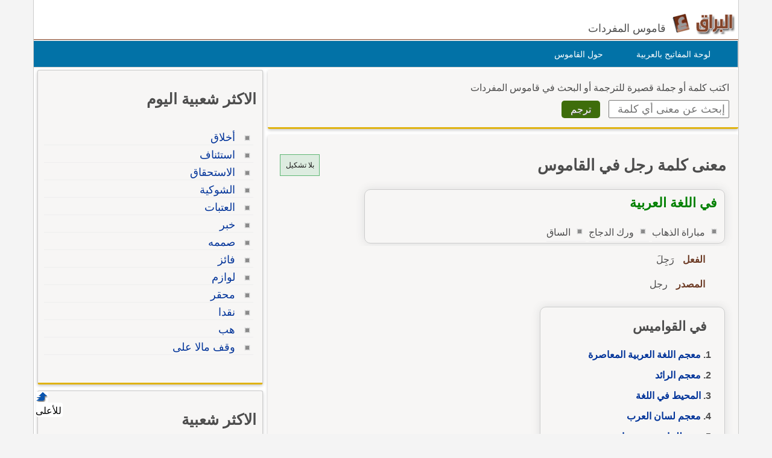

--- FILE ---
content_type: text/html; Charset=utf-8
request_url: https://www.alburaq.net/meaning/%D8%B1%D8%AC%D9%84
body_size: 28581
content:
<!DOCTYPE html>
<html lang="ar" dir="rtl">
<head>

<meta charset="utf-8">
<meta name="viewport" content="width=device-width, initial-scale=1.0, shrink-to-fit=no">
<title>معنى و ترجمة كلمة رجل في القاموس, تعريف وشرح بالعربي</title>
<meta property="og:site_name" content="قاموس البراق" />
<meta property="og:image" content="/img/og-buraq.png" />
<meta property="og:title" content="معنى و ترجمة كلمة رجل في القاموس, تعريف وشرح بالعربي" />

<meta property="og:url" content="https://www.alburaq.net/meaning/%D8%B1%D8%AC%D9%84" />

<link rel="shortcut icon" href="/img/favicon.ico" />
<meta name="msapplication-TileColor" content="#ffffff">
<meta name="msapplication-square70x70logo" content="/img/ms-icon-70x70.png">
<meta name="msapplication-square150x150logo" content="/img/ms-icon-150x150.png">
<meta name="msapplication-square310x310logo" content="/img/ms-icon-310x310.png">
<!--[if lt IE 9]>
    <script src="/js/html5-oldIE.js"></script>
<![endif]-->
    
<style> 
 html{font-size:16px;direction:rtl;height:100%}.resg{margin:4px auto 20px auto;min-height:250px;max-width:300px;border:1px solid #cac5c5}.centerdiv{margin:10px auto;text-align:center}.logo,.fb-symbol,.facebook,.google,.twitter,.bullet-grey,.top,.bullet,.icon,.meaning li:before,.related li:before{background:url(/img/sprites.png) no-repeat}.icon,.back-to-top{display:inline-block}.icon.facebook{background-position:-87px -46px;width:19px;height:18px}.icon.fbicon{background-position:-7px -44px;width:27px;height:28px}.icon.google{background-position:-39px -46px;width:22px;height:22px}.icon.twitter{background-position:-64px -46px;width:19px;height:16px}.meaning li:before{background-position:-44px -77px}.related li:before{background-position:-44px -90px}.meaning li:before,.related li:before{width:10px;height:10px;display:block;position:absolute;content:" ";top:10px;right:5px}.keymap1{margin-top:15px;width:450px;height:auto}.translated{font-size:18px;display:block}#back-to-top{position:fixed;bottom:40px;left:60px;text-decoration:none;padding:5px;color:#777;background-position:-10px -82px;width:20px;height:20px}.z20{position:fixed;bottom:28px;left:60px;text-decoration:none;padding:2px;color:#000;background-color:#fff;width:40px;height:20px;border-radius:4px}#back-to-top span{margin-left:130px}.wrapper{width:1170px;border-left:1px solid #ccc;border-right:1px solid #ccc;margin:0 auto;background-color:#fff;overflow:hidden;position:relative;box-sizing:border-box}img,a img{border:none}img{display:inline-block;vertical-align:middle}hr{height:0;display:block;clear:both;margin:0;padding:0;border:1px solid #ddd;border-width:1px 0 0}#onlineresults{margin:10px 2px}.term{width:200px;height:30px;padding:5px;font-size:18px;font-family:Arial}h1,h2,h3{font-family:"Arial",Tahoma}h1{font-size:1.65rem}h2{font-size:28px;font-size:1.55rem}h3{font-size:22px}.thes h3{font-family:Tahoma,Arial,Helvetica,sans-serif;font-size:16px;color:#6d3b25;display:inline;margin-left:10px;margin-right:20px;line-height:25px}h4{font-size:20px;font-size:1.25rem}h5{font-size:18px;font-size:1.125rem}h6{font-size:16px;font-size:1rem}h1,h2,h3,h4,h5,h6{line-height:1.4}body{font-family:sans-serif,Tahoma,Arial,Helvetica;color:#4d4d4d;background-color:#f4f4f4;font-size:16px;line-height:1.5;margin:0;padding:0}.arabic-headers{width:80%;max-width:301px;margin:2px 2px;border:1px solid #ccc;padding:2px;border-radius:10px;overflow:auto;margin-top:10px;box-shadow:0 0 15px #ddd}.arabic-headers h3{padding:0 12px;margin:15px}.arabic-headers ol{padding:0 22px;margin:5px 15px}.arabic-meaning{width:80%;margin:2px 2px;border:1px solid #ccc;padding:2px;border-radius:10px;overflow:auto;box-shadow:0 0 15px #ddd}.arabic-meaning h2,.translations h2,.terms h2{margin:5px 10px;color:#008000;display:block;font-size:22px}.arabic-meaning:after{content:' ';clear:both}.arabic-meaning li{display:inline;margin-left:5px;float:right}.results{line-height:26px;border:1px solid #efecec;background-color:#fff;padding:10px;margin-top:15px;border-radius:5px 15px 0 0;border-bottom:1px solid #e0b311;overflow:hidden;padding:15px 5px}.result{min-height:60px;overflow:hidden;padding:0 5px;display:-webkit-box;-webkit-line-clamp:2;-webkit-box-orient:vertical}.result.vall{height:auto;display:block}.expand{font-size:14px;color:#3a8b19;font-weight:600;padding:6px;width:100%;border-top:2px solid #eee}.expand.sign{font-size:24px;color:#3a8b19;font-weight:600;padding:6px;border-top:2px solid #3a8b19}.subword{color:#15269a;font-weight:600;font-size:24px;margin-right:10px}.subword span{color:#5c8343;font-size:18px;margin-left:10px}.results ul{list-style-type:decimal;margin:12px;padding:5px 26px}.results li{margin:0;padding:2px}textarea{width:75%;max-width:700px;min-width:630px;margin-top:10px;font-size:8pt;color:#000;font-family:Tahoma;border:1px solid #999;padding:5px}label{display:block;padding:5px}.divbox,.thes{background-color:#f7f6f5;position:relative;overflow:hidden;margin:4px auto;padding:10px 15px 15px 15px;clear:both}.innerbox{background-color:#f7f6f5;border:1px solid #ccc;overflow:hidden;margin:4px auto;padding:10px 10px 15px 10px}.innerbox,.divbox{box-sizing:border-box;border-radius:3px;box-shadow:0 2px 5px 0 rgba(0,0,0,.225);margin-bottom:10px;border-bottom:3px solid #e0b311}#content .divbox{width:100%}#topnav{direction:rtl;width:960px;height:25px;position:relative;background-color:#e7e7e7;border-bottom:thin solid #e6e6fa;margin:1px auto 0}#topnav ul{font-family:Tahoma;font-size:12px;padding-left:10px;padding-right:10px;margin-top:1px;direction:rtl;padding-top:5px;display:inline}#topnav a{text-decoration:none;color:#000;border-radius:1px}#topnav a:hover{text-decoration:underline}#topnav img{vertical-align:top;display:inline;margin:0;padding:0}img{border:0}#header{min-height:45px;position:relative;clear:both;margin:20px auto 0;border-bottom:1px solid #824124}hr{border:0;height:1px;background:0 #333;clear:both}#topheader{position:relative}#Body{width:960px;position:relative;overflow:hidden;clear:both;margin:10px auto 0}.rtl{direction:rtl;text-align:right}.ltr{direction:ltr;text-align:left}#context{clear:both;min-height:100%;height:auto;margin-top:10px;overflow:auto;border-top:1px solid #dedede}#context h2{margin-top:10px}.translations{margin-top:10px}#context:after{content:" ";clear:both}.ctx{box-sizing:border-box;border-bottom:1px solid #dedede;height:auto;overflow:auto;font-size:16px;color:rgba(0,0,0,.8)}.ctx:hover{border-bottom:1px solid #656464}.inctx{color:#2f2f2f;background-color:#efead8;padding:5px;box-sizing:border-box;border-radius:10px}.ctxrtl{width:50%;padding:10px;direction:rtl;float:right;box-sizing:border-box;text-align:right}.ctxltr{box-sizing:border-box;width:50%;padding:10px;direction:ltr;float:left;overflow:hidden;height:auto}.comb{padding:4px;border:1px solid #ccc;box-sizing:border-box;margin:2px 2px 1px 1px;display:inline-block}.comb:hover{background-color:#ecece7}.footer{padding:10px 0 0;border-top:1px solid #ddd;font-size:14px}.goleft{float:left}.goright{float:right;text-align:right}#cselect a:hover{text-decoration:underline;color:#f90}#topheader h1{top:30px;left:150px;font-size:12px;font-weight:700;margin:0}:link{color:#039;font-style:normal;font-variant-ligatures:normal;font-variant-caps:normal;text-decoration:none}:visited{color:#039;font-style:normal;font-family:Tahoma;font-variant-ligatures:normal;font-variant-caps:normal;text-decoration:none}input,select{box-sizing:border-box}.innercenter{width:100%;margin:0 auto;padding:5px;box-sizing:border-box}.textcenter{text-align:center}select{font-style:normal;font-variant:normal;font-weight:400;font-stretch:normal;font-size:11px;line-height:normal;color:#000;font-family:Tahoma}#footer{background:none 0 0 repeat scroll #01344c;color:#fff;overflow:auto;padding-bottom:10px;text-align:right;padding-top:5px;clear:both;margin:10px auto;height:auto}#footer a{text-decoration:none;color:#fff}.sociallinks{max-height:36px;overflow:hidden}.sociallinks div{float:left;padding-right:10px}.fb{margin:1px 15px}.about span{padding-right:10px}.about{font-size:14px}#header h1{display:inline}#footer .links{height:25px}.menu{list-style:none;width:1170px;height:43px;border:1px solid #ccc;direction:rtl;text-align:right;z-index:99;margin:1px auto 0;padding:0;background-color:#0272a7}.menu li{float:right;display:block;text-align:center;position:relative;margin-right:30px;margin-top:7px;border:0;padding:4px 9px;border:1px solid #0272a7}#menu li:hover{border:1px solid #777;border-radius:5px 5px 0 0;background:#f4f4f4}#menu li a{font-size:14px;color:#fff;display:block;outline:0;text-decoration:none;padding-right:5px}#menu li:hover a{color:#824124}#cselect{text-align:right;width:98%;display:block;height:auto;margin:0 auto 5px;padding:1px}#cselect a{height:14px;display:inline-block}.divhead{margin:10px auto;padding:0 5px 5px}.divhead span{font-size:16px}.tashkeel{padding:4px;border:1px solid #5fb774;background-color:#ddece0;height:26px;width:56px;display:block;text-align:center}.tashkeel span{font-size:12px;line-height:26px;color:#191717}.meaning span{line-height:38px}#side img{border:thin solid #a9a9a9}#content-header{background:#fff;position:relative;text-align:right;direction:rtl;float:right;margin:0 2px 10px;padding:0 2px}#content-header a{font-size:14px}.left-side{min-height:400px}#content strong{padding-right:10px}.button{margin-right:10px;display:inline;background:center bottom repeat-x #777;border:0;color:#fff;cursor:pointer;border-radius:5px;text-shadow:#666 1px 1px;padding:5px 15px;font-size:16px}.button:hover{background-position:0 -48px}.button:active{background-position:0 top;position:relative;top:1px}.button.green{background-color:#3e6d0b}.terms{font-family:Arial;font-size:14pt;line-height:27px;margin-top:10px;padding:5px}.share-box{position:absolute;top:5px;left:5px;padding-top:2px;padding-bottom:5px;float:left;overflow:hidden;text-align:right;width:40px}.share-buttons a{margin-left:3px;margin-bottom:3px;float:right;width:12px;height:14px;text-decoration:none!important;padding:9px 11px 12px 16px}.share-buttons a:hover{opacity:.8}.share-facebook{background:#2d5f9a}.share-twitter{background:#00c3f3}.share-google{background:#eb4026}.tophits{font-size:16px;line-height:18px;width:304px}.terms ul{padding-top:10px;padding-right:5px;list-style:none;text-align:right;margin-top:0;font-family:Arial;font-weight:700}.terms li{text-align:right;line-height:15px;margin-top:2px;font-size:15px;padding:2px 5px 10px}.meaning,.related{padding-top:10px;padding-right:5px;list-style:none;margin-top:0}.related li{border-bottom:1px solid #eee}.meaning li strong{font-family:sans-serif,Arial,Tahoma;font-weight:700;font-size:18px;line-height:24px}.related li{margin-top:2px;padding:5px 25px 2px 0;position:relative}ul>li::marker{font-weight:600;color:#5fa720}.headerscontent{font-weight:600;line-height:34px}.meaning li{position:relative;line-height:30px;margin-top:2px;font-size:16px;padding-right:25px;overflow:auto}.related li:hover{background-color:#e9e9ea}.meaning li:before,.related li:before{width:10px;height:10px;display:block;position:absolute;content:" ";top:10px;right:5px}.spanltr{direction:ltr;text-align:left;border-bottom:1px solid #cce;padding:5px;display:block;min-height:20px}.dvltr{direction:ltr;text-align:left;border-bottom:1px solid #cce;padding:10px;min-height:40px}.sub-header{color:#078000;margin-bottom:10px}.thes li{line-height:14px;margin-top:10px;font-family:Arial;font-size:14pt;line-height:22px;margin-top:10px;padding:5px}.dvltr b{font-size:11pt}.mainsearch div{margin-top:8px}#topnav .goleft,#topnav .goright{padding-top:3px}#topnav ul li,#footer ul li{display:inline;list-style-type:none;margin-right:5px}.logo{background-position:0 0;width:115px;height:37px;display:inline-block}.header .slogan{display:inline-block;margin:-10px 5px 0 0;vertical-align:middle;font-size:18px;font-weight:normal}.content,header,#footer{width:1170px;margin:auto;overflow:auto}.row{width:100%;margin:0 auto 15px;margin:0 auto .9375rem}.wrapper:before,.wrapper:after,.row:before,.row:after{content:" ";display:table}.wrapper:after,.row:after{clear:both}.row .row:last-child{margin-bottom:0}.column{width:100%;float:right;padding-right:10px;padding-left:10px;-webkit-box-sizing:border-box;-moz-box-sizing:border-box;box-sizing:border-box;padding:0}.tophits{width:96%;min-width:304px;min-height:522px}.options{background:url(/images/menu.png) no-repeat;width:60px;height:60px;display:inline-block;cursor:pointer;border-left:1px solid #ccc;text-indent:-1000em;background-position:10px 10px}@media screen and (max-width:360px){.innercenter{width:100%}.keymap1{width:350px}.menu{display:none}.menu li{margin-right:2px;padding-right:2px}.menu-icon{position:relative}.menu-icon .line{width:100%;height:4px;display:block;margin-bottom:4px;border-radius:5px;background-color:#ef6b08;transition:.3s}.menu-icon .close{width:40px;height:25px;display:none;position:absolute;top:15px;left:0;background:none !important}.off-menu-icon{height:20px;float:left;display:inline-block;position:relative;margin-top:20px}}@media screen and (max-width:300px){.term{width:160px}}@media screen and (min-width:1170px){.large-1{width:8.33333%}.large-2{width:16.66667%}.large-3{width:25%}.large-4{width:33.33333%}.large-5{width:41.66667%}.large-6{width:50%}.large-7{width:58.33333%}.large-8{width:66.66667%}.large-9{width:75%}.large-10{width:83.33333%}.large-11{width:91.66667%}.large-12{width:100%}.hidden-desktop{display:none !important}.visible-desktop{display:block !important}}@media screen and (min-width:768px) and (max-width:959px){.medium-1{width:8.33333%}.medium-2{width:16.66667%}.medium-3{width:25%}.medium-4{width:33.33333%}.medium-5{width:41.66667%}.medium-6{width:50%}.medium-7{width:58.33333%}.medium-8{width:66.66667%}.medium-9{width:75%}.medium-10{width:83.33333%}.medium-11{width:91.66667%}.medium-12{width:100%}.hidden-tablet{display:none !important}.visible-tablet{display:block !important}}@media screen and (max-width:767px){h1{font-size:22px;font-size:1.375rem}h2{font-size:18px;font-size:1.125rem}h3{font-size:16px;font-size:1rem}h4{font-size:14px;font-size:.875rem}h5{font-size:13px;font-size:.8125rem}h6{font-size:13px;font-size:.8125rem}h1,h2,h3,h4,h5,h6{line-height:1.4}.small-1{width:8.33333%}.small-2{width:16.66667%}.small-3{width:25%}.small-4{width:33.33333%}.small-5{width:41.66667%}.small-6{width:50%}.small-7{width:58.33333%}.small-8{width:66.66667%}.small-9{width:75%}.small-10{width:83.33333%}.small-11{width:91.66667%}.small-12{width:100%}.hidden-mobile{display:none !important}.visible-mobile{display:block !important}.share-box{width:100%;position:static;text-align:left}.share-buttons a{float:left}.innercenter{width:100%}.keymap1{width:350px}.arabic-meaning{width:95%;margin:2px auto}.off-menu-icon:hover,.menu-icon .close{cursor:pointer}.menu-icon{position:absolute;top:0;left:10px}.menu-icon .line{height:3px}.off-menu-icon{width:20px;margin-top:12px}}@media screen and (max-width:1169px){.header,.wrapper,.menu,#footer{width:100%}.header.sticky .row,.content{width:100%}.header .slogan{position:absolute;bottom:10px}.header.sticky .slogan{display:none}.mawdoo3-tooltip{width:300px;top:45px;right:5px;left:5px;padding:7px 0;font-size:12px}.search .btn{width:20%;max-width:54px;position:absolute;top:0;right:0}.search .field{width:100% !important;padding-right:60px;line-height:30px}.search.inside.search-onMobile .field{padding-right:30px}.search-loading{width:80%;padding:0 10%}.menu-icon .line{background-color:#27b5bb}.search.home{right:95px}.side-nav{width:230px;height:100%;position:fixed;top:0;bottom:0;left:-250px;overflow-y:auto;padding:10px 10px 0;background-color:#188086;text-align:right;z-index:1}.side-nav ul{margin:0;padding:0}.side-nav ul li{height:40px;float:none;display:block;margin:0}.side-nav ul li a{display:block;font-size:14px;color:#fff}.side-nav .icon{height:14px;display:inline-block;margin-left:10px;vertical-align:middle}.search input[type="submit"]{text-indent:-99999px}.search-onMobile{width:auto !important;display:block !important;position:absolute;top:10px !important;left:30px;right:95px;margin:0 !important;padding:0 !important;z-index:999999999}#search_home.search-onMobile{position:fixed}.search-onMobile .field{width:95% !important;height:30px !important;line-height:28px !important;font-size:12px}.search-onMobile input[type="submit"]{width:30px !important;height:28px !important;margin:1px 0;background-position:-25px -53px !important;background-color:#fff !important}.social-media{float:right}.social-media a.facebook:hover,.social-media a.twitter:hover,.social-media a.google:hover{border:1px solid #beedef;opacity:1}.main-area{position:static}.main-area,.side-block{width:auto;height:auto}.main-block{height:auto;padding:20px 0}.middle-block{margin:0 10px;padding:1px 10px 10px;border-radius:0}.brief{line-height:30px;font-size:16px;text-align:right}.search.home{width:auto !important;position:static;margin:0;padding:0}.search.home .btn{width:20%;max-width:60px}.search.home.sticky{transition:none}.side-block a{opacity:1}.side-block.right{position:static;margin-top:10px;text-align:center}.side-block.right a{float:none}.side-block.right a .tooltip{width:auto;max-height:34px;display:block;overflow:hidden;position:absolute;left:0;right:0;bottom:0;padding:5px;background-color:#000;font-size:13px;font-size:.8125rem;color:#fff;text-align:right;box-shadow:0 0 15px #ddd;word-wrap:break-word}.all-categories{width:auto}.inside-container{border:0 none}.side-box .list li a{line-height:2}.interactivity .views{float:right;margin-top:5px}.article-img{width:auto}.partners li .img,.partners li .info{width:auto;float:none}.partners li .img{margin-bottom:20px}.partners li .info{text-align:right}h3.media-title a{display:none}.back-to-top{right:auto;left:5px}.interactivity .share,.interactivity .read-more-article{width:100%;position:fixed;bottom:0;left:0;right:0;border-top:1px solid #fff;background-color:#fff;vertical-align:bottom;color:#fff;box-sizing:border-box}.interactivity .share ul li{text-align:center;vertical-align:middle;color:#333}.interactivity .share ul li:hover{cursor:pointer}.interactivity .share a{width:45px;height:45px;margin-right:0;padding-right:0;text-indent:-3000px}.interactivity li.share-facebook{background-color:#3c5a9a}.interactivity li.share-facebook a{background-position:0 -257px}.interactivity li.share-twitter{background-color:#329bc2}.interactivity li.share-twitter a{background-position:-45px -256px}.interactivity li.share-google{background-color:#da4835}.interactivity li.share-google a{background-position:-90px -257px}.interactivity li.share-whatsapp{background-color:#18ac12}.interactivity li.share-whatsapp a{background-position:-135px -253px}.interactivity .read-more-article{max-height:65px;display:none;padding:5px}.interactivity .read-more-article .read{float:right}.interactivity .read-more-article ul{width:80%;float:right;margin:0 5px 0 0;padding:0;list-style-type:none}.interactivity .read-more-article ul li{display:none}.interactivity .read-more-article a{display:block;font-weight:bold;text-decoration:underline;color:#fff;line-height:25px;word-wrap:break-word}.interactivity .read-more-article a img{width:100px;height:50px;float:right;display:inline-block;margin-left:10px;border:1px solid #ddd;vertical-align:text-top}.interactivity .read-more-article a span{width:300px;float:right;display:inline-block;color:#2080c7}.style-box .upload-img .or span{margin:15px 0 !important}.media-articles{width:100% !important}.user-profile .side{margin-bottom:30px}.footer{padding-bottom:50px;background-image:none !important}.footer.home{padding-bottom:0}.footer .links a{margin:5px 0}.ads-top{margin:10px auto}}
</style>
    
<meta content="هل تريد معرفة معنى رجل؟ هذه الصفحة لمعرفة معنى وتعريف الكلمة وشرح كلمة رجل بالاضافة لبعض المفردات المرادفة مع الترجمة إلى الإنجليزية." name="description" />
<meta content="انكليزي,انجليزي,عربى,عربي,ترجمة,ترجمه,قاموس رجل" name="keywords" />
<link href="https://www.alburaq.net/meaning/%D8%B1%D8%AC%D9%84" rel="canonical" /> 
 
<meta name="google-site-verification" content="jouddnQXJ90OtBaqa6gr1wNRoJK9eJogvwJg7c6yymk" />
<meta content="6247A0774257453696331E65B2DB6468" name="msvalidate.01" />  

<script src="https://cmp.gatekeeperconsent.com/min.js" data-cfasync="false"></script>
<script src="https://the.gatekeeperconsent.com/cmp.min.js" data-cfasync="false"></script>
<script async src="//www.ezojs.com/ezoic/sa.min.js"></script>
<script>
    window.ezstandalone = window.ezstandalone || {};
    ezstandalone.cmd = ezstandalone.cmd || [];
</script>
 </head>
<body>
    <div class="wrapper">
		<header id="header" class="header">
            
            	<div id="lefth" class="column large-10 medium-10 small-10">
			 <div id="topheader">
               <strong>   
			<a href="/" title="قاموس البراق " class="logo">
		 </a><span class="slogan hidden-mobile">قاموس المفردات</span>   </strong>  
			 </div>
		</div>
		<div id="righth" class="column large-2 medium-2 small-2 menu-icon">
   
<a id="off-menu-icon" class="off-menu-icon">
<span class="top line"></span>
<span class="middle line"></span>
<span class="bottom line"></span></a>
<span id="off-menu-closeIcon" class="close"></span>
</div>
</header>	  
<nav class="nav">
    <ul id="menu" class="menu">
        <li><a href="/arabic-keyboard.asp">لوحة المفاتيح بالعربية</a>
        </li>
        <li><a href="/about.asp">حول القاموس</a>
        </li>
    </ul>
</nav>



 
<div class="content">     
 
<section id="content" class="column large-8 medium-8 small-12">  
    	
<div class="divbox mainsearch">
	<form action="/search.asp" method="post" name="qrform" id="qrform" >
			<div>
				<span>اكتب كلمة أو جملة قصيرة للترجمة
                    أو البحث      
				في قاموس المفردات</span>			
                </div>
<div>
<input name="term" id="term"  type="text" class="term" placeholder="إبحث عن معنى أي كلمة" />
 <input name="submit"  type="submit"  value="ترجم" class="button green  "  />
</div>

</form>
</div>

 <div class="divbox">

        <div class="divhead">
<div class="goleft">
  <a class="tashkeel" href="#" id="tash">
        <span id="tashswitch">بلا تشكيل</span>
    </a>
</div>
 
        <h1>معنى كلمة رجل في القاموس </h1>
        
           

             <div class="arabic-meaning"><h2>في اللغة العربية</h2><ul class="related"><li><span>مباراة الذهاب</span></li><li><span>ورك الدجاج</span></li><li><span>الساق</span></li></ul></div>
        <div class="thes">
    <h3>الفعل</h3><span> رَجِلَ</span> 
 <p></p>
      <h3>المصدر</h3><span> رجل </span> 

        </div>
   <div class="arabic-headers"><h3>في القواميس</h3><ol class=""><li class="headerscontent"><a href="#res1">معجم اللغة العربية المعاصرة</a></li><li class="headerscontent"><a href="#res3">معجم الرائد</a></li><li class="headerscontent"><a href="#res5">المحيط في اللغة</a></li><li class="headerscontent"><a href="#res7">معجم لسان العرب</a></li><li class="headerscontent"><a href="#res13">مصطلحات عربية عامة</a></li><li class="headerscontent"><a href="#translated">ترجمة إنجليزية</a></li></ol></div><ul class="meaning"><li><strong>رَجُلٌ : (جامد)</strong><span data-tag=""><br />1 -  كَانَ الرَّجُلَ الوَحِيدَ بَيْنَ النِّسَاءِ : أي الإِنْسَانَ الذَّكَرَ عَكْسَ الْمَرْأَةِ. يَتَسَاوى الرَّجُلُ وَالْمَرْأةُ فِي الحُقُوقِ وَالوَاجِبَاتِ. <br />2 -  رَجُلُ الأَعْمَالِ : مَنْ يَشْتَغِلُ بِشُؤُونِ التِّجَارَةِ وَالاقْتِصَادِ. <br />3 -  رَجُلُ السَّاعَةِ : الَّذِي يَتَوَلَّى إِنْجَازَ الْمَهَامَّ الصَّعْبَةِ فِي اللَّحَظَاتِ الحَرِجَةِ. <br />4 -  رَجُلُ الدَّوْلَةِ : مَنْ لَهُ مَسْؤُولِيَّةٌ فِي جِهَازِ الدَّوْلَةِ. <br />5 -  رِجَالُ الْمَطَافِئِ : العَامِلُونَ فِي جِهَازِ الإِطْفَاءِ، يُسْرِعُونَ لِإِطْفَاءِ الْحَرَائِقِ. <br />6 -  هُوَ مِنْ رِجَالاَتِ قَوْمِهِ : مِنْ كِبَارِهَا وَسَادَتِهَا وَعُظَمَائِهَا. زَارَ مَقامَ سَبْعَةِ رِجَالٍ.</span></li><li><strong>رِجْلٌ : (جامد)</strong><span data-tag=""><br />1 -  وَقَفَ عَلَى رِجْلٍ وَاحِدَةٍ : قَدَمٌ. <br />2 -  جَلَسَ عِنْدَ رِجْلِ الجَبَلِ : عِنْدَ قَدَمِهِ، في سَفْحِهِ، في أَسْفَلِهِ. <br />3 -  رِجْلُ البَحْرِ : خَليجُهُ. <br />4 -  رِجْلُ الجَرادِ : الطَّائِفَةُ الكَبيرَةُ مِنْهُ. <br />5 -  رِجْلُ العِجْلِ : قائِمَتُهُ. <br />6 -  حَيَوَانٌ كَثِيرُ الأَرْجُلِ : صِفَةٌ تُطْلَقُ عَلَى الحَيَوَانَاتِ الْمَفْصِلِيَّةِ الْمُتَقَدِّمَةِ الْمَخَالِبِ. <br />7 -  كَانَ يُقَدِّمُ رِجْلاً وَيُؤَخِّرُ أُخْرَى : عِبَارَةٌ تُقَالُ لِمَنْ يَتَرَدَّدُ فِي أُمُورِهِ وَلاَ يَحْسِمُ فِيهَا. لاَ يَعْرِف يَدَ الشَّيْءِ مِنْ رِجْلِهِ. <br />8 -  اِنْقَطَعَتِ الرِّجْلُ فِي مُنْتَصَفِ اللَّيْلِ : خَلاَ الطَّرِيقُ مِنَ الْمَارَّةِ. 9.لاَ تَمْشِ بِرِجْلِ مَنْ أبَى (مثل) : لاَ تَسْتَعِنْ بِمَنْ لاَ يَهْتَمُّ بِكَ. 10.رِجْلُ الغُرَابِ (نب) : نَباتٌ جُذُورُهُ سَطْحِيَّةٌ مُسْتَطِيلَةٌ، أزْهَارُهَا صُفْرٌ، يُطْبَخُ وَيُؤْكَلُ. 1,<br />1 -  رِجْلُ الجَبَّارِ، رِجْلُ الجَوْزاءِ : كَواكِبُ.</span></li><li><strong>رَجْلٌ : (مصدر)</strong><br /><span data-tag="">رَجْلٌ - رَجْلٌ [ر ج ل] (مصدر:رَجَلَ).<br />1 -   جَاءَ رَجْلاً : مَاشِياً عَلَى رِجْلَيْهِ، رَاجِلاً. <br />2 -  شَعْرٌ رَجْلٌ : يَجْمَعُ مَا بَيْنَ الاسْتِرْسالِ وَالجُعودَةِ.</span></li><li><strong>رَجِلٌ : (صيغة مبالغة)</strong><br /><span data-tag="">رَجِلٌ - رَجِلٌ [ر ج ل] (صِيغَةُ فَعِل).<br />1 -  وَلَدٌ رَجِلٌ: يَمْشِي عَلَى رِجْلَيْهِ. <br />2 -  شَعْرٌ رَجِلٌ : يَجْمَعُ مَا بَيْنَ الاسْتِرْسالِ وَالجُعودَةِ.</span></li></ul>


        </div> 

<div class="sha">



<div class="results" id="res1">

<div class="goleft">
<b>معجم اللغة العربية المعاصرة</b>
<a class="expand sign" href="#res1" >+</a>
</div>

<p class="subword"><span>(أ)</span>رجَلَ</p><div><ul class="result"><li> رجَلَ يرجُل ، رَجْلاً ، فهو راجل ، والمفعول مَرْجول.</li><li> رجَل فلانٌ فلانًا أصابَ رِجْلَه، وهي عضو الجسم من أصل الفخذ إلى القدم.</li></ul></div><p class="subword"><span>(ب)</span>رجِلَ</p><div><ul class="result"><li> رجِلَ يَرجَل ، رَجَلاً ، فهو راجِل.</li><li> رجِل المسافرُ مشى على قدميه.</li></ul></div>
<div class="resoptions">
<a class="expand" href="#res1" >عرض المزيد</a>
</div>

</div>



<div class="results" id="res3">

<div class="goleft">
<b>معجم الرائد</b>
<a class="expand sign" href="#res3" >+</a>
</div>

<p class="subword"><span>(أ)</span>رجل</p><div><ul class="result"><li> يرجل ، رجلا ورجلة.</li><li> رجل عظمت رجله.</li><li> رجل مشى على رجليه.</li><li> رجل شكا رجله.</li><li> رجل الحيوان : كان في إحدى رجليه بياض.</li><li> رجل الشعر : كان [ رجلا ]، أي بين الاسترسال والجعودة.</li><li> رجل ولد الناقة أو البقرة : ترك مع أمه يرضع ما شاء.</li></ul></div><p class="subword"><span>(ب)</span>رجَّل</p><div><ul class="result"><li> رجل.</li><li> ترجيلا.</li><li> رجله قواه.</li><li> رجل الشعر : سرحه.</li><li> رجل الشعر : زينه.</li></ul></div>
<div class="resoptions">
<a class="expand" href="#res3" >عرض المزيد</a>
</div>

</div>



<div class="results" id="res5">

<div class="goleft">
<b>المحيط في اللغة</b>
<a class="expand sign" href="#res5" >+</a>
</div>

<p class="subword">رَجُلُ</p><div><ul class="result"><li> ـ رَجُلُ، ورَجْلُ: معروف، وإنما هو إذا احْتَلَمَ وشَبَّ، أو هو  رَجُلٌ  ساعةَ يُولَدُ، تصغيرُه: رُجَيْلٌ ورُوَيْجِلٌ، والكثيرُ الجِماعِ، والراجِلُ، والكامِلُ، ج:  رِجالٌ  ورِجالاتٌ ورَجْلَةٌ ورِجَلَةٌ ومَرْجَلٌ وأراجِلُ، وهي رَجْلَةٌ.</li><li> ـ تَرَجَّلَتْ: صارتْ كالرَّجُلِ.</li><li> ـ  رَجُلٌ  بَيِّنُ  الرُّجولِيَّةِ  والرُّجْلَةِ والرُّجْلِيَّةِ والرَّجولِيَّةِ.</li><li> ـ هو  أرْجَلُ  الرَّجُلَيْنِ: أشَدُّهُما.</li><li> ـ امرأةٌ مُرْجِلٌ: مُذْكِرٌ.</li><li> ـ بُرْدٌ مُرَجَّلٌ: فيه صُوَرُ الرجالِ.</li><li> ـ رِجْلُ: القَدَمُ، أو من أصْلِ الفَخِذِ إلى القَدَمِ، ج: أرْجُلٌ.</li><li> ـ  رجُلٌ  أرْجَلُ: عظيمُ الرِجْلِ.</li><li> ـ رَجِلَ، فهو  راجِلٌ  ورَجُلٌ ورَجِلٌ ورَجِيلٌ ورَجْلٌ ورَجْلانُ: إذا لم يكنْ له ظَهْرٌ يَرْكَبُه، ج:  رِجالٌ  ورَجَّالَةٌ ورُجَّالٌ ورُجالَى ورَجالَى ورَجْلَى ورُجْلانٌ ورَجْلَةٌ ورِجْلَةٌ وأرْجِلَةٌ وأراجِلُ وأراجِيلُ.</li><li> ـ رَجْلَةُ، ورِجْلَةُ: شِدَّةُ المَشْيِ.</li><li> ـ رُجْلَةُ: القُوَّةُ على المَشْيِ.</li><li> ـ حَرَّةٌ رَجْلَى، ورَجْلَاءُ: خَشِنَةٌ يُتَرَجَّلُ فيها، أو مُسْتَويَةٌ، كثيرةُ الحِجارةِ.</li><li> ـ تَرَجَّلَ: رَكِبَ رِجْلَيْهِ.</li><li> ـ  تَرَجَّلَ  الزَّنْدَ: وَضَعَهُ تحتَ رِجْلَيْهِ، كارْتَجَلَهُ.</li><li> ـ  تَرَجَّلَ  النهارُ: ارْتَفَعَ.</li><li> ـ  رَجَلَ  الشاةَ وارْتَجَلَهَا: عَقَلَها بِرجْلَيْهِ، أو عَلَّقَها بِرِجْلِهَا.</li><li> ـ مُرَجَّلُ: المُعْلَمُ، والزِقُّ يُسْلَخُ من  رِجلٍ  واحدةٍ، والزِقُّ المَلْآنُ خَمْراً.</li><li> ـ مُرَجَّلُ من الجَرادِ: الذي تُرَى آثارُ أجْنِحَتِهِ في الأرضِ.</li><li> ـ رُجْلَةُ، وتَرْجيلُ: بياضٌ في إحْدَى رِجْلَيِ الدابة، رَجِلَ، والنَّعْتُ:  أرْجَلُ  ورَجْلاءُ.</li><li> ـ رَجَلَتِ المرأةُ ولَدَهَا: وضَعَتْه بِحَيثُ خَرَجَتْ رِجْلاهُ قَبْلَ رأسِهِ.</li><li> ـ  رِجْلُ  الغُرابِ: نَبْتٌ، وذُكِرَ في: غ ر ب، وضَرْبٌ من صَرِّ الإِبِلِ لا يَقْدِرُ الفَصيلُ أن يَرْضَعَ معه ولا يَنْحَلُّ.</li><li> ـ  رجُلٌ  راجِلٌ ورَجيلٌ: مَشَّاءٌ، ج: رَجْلَى ورُجالَى.</li><li> ـ رَجيلُ:  الرجُلُ  الصُّلْبُ.</li><li> ـ هو قائِمٌ على رِجْلٍ: إذا حَزَبَهُ أمْرٌ فقامَ له.</li><li> ـ  رِجْلُ  القَوْسِ: سِيَتُها السُّفْلَى.</li><li> ـ  رِجْلٌ  من البَحْرِ: خَليجُهُ.</li><li> ـ  رِجْلٌ  من السَّهْمِ: حَرْفَاهُ.</li><li> ـ  رِجْلُ  الطائِرِ: مِيسمٌ.</li><li> ـ  رِجْلُ  الجَرادِ: نَبْتٌ كالبَقْلَةِ اليَمانِيَّةِ.</li><li> ـ  ارْتَجَلَ  الكَلاَمَ: تَكَلَّمَ به من غير أن يُهَيِّئَهُ.</li><li> ـ  ارْتَجَلَ  برأيِه: انْفَرَدَ.</li><li> ـ  ارْتَجَلَ  الفَرَسُ: راوَحَ بينَ العَنَقِ والهَمْلَجَةِ.</li><li> ـ  تَرَجَّلَ  البِئْرَ، وفيها: نَزَلَ.</li><li> ـ  تَرَجَّلَ  النهارُ: ارْتَفَعَ.</li><li> ـ  تَرَجَّلَ  فلانٌ: مَشَى راجِلاً.</li><li> ـ شَعَرٌ رَجْلٌ، ورَجَلٌ ورَجِلٌ: بينَ السُّبوطَةِ والجُعودَةِ، وقد رَجِلَ، ورَجَّلْتُهُ تَرْجيلاً، ورَجُلٌ  رَجْلُ  الشَّعَرِ ورَجِلُهُ ورَجَلُهُ، ج:  أرْجَالٌ  ورَجالَى.</li><li> ـ مَكانٌ رَجيلٌ: بَعيدُ الطَّريقَيْنِ.</li><li> ـ فَرَسٌ رَجيلٌ: مَوْطوءٌ رَكوبٌ لا يَعْرَقُ.</li><li> ـ كلامٌ رَجيلٌ: مُرْتَجَلٌ.</li><li> ـ الرَّجَلُ: أن يُتْرَكَ الفَصيلُ يَرْضَعُ أُمَّهُ ما شاءَ.</li><li> ـ رَجَلَهَا: أرْسَلَهُ مَعَهَا، كأَرْجَلَهَا.</li><li> ـ  رَجَلَ  البَهْمُ أُمَّهُ: رَضَعَهَا، وبَهْمَةٌ  رَجَلٌ  ورَجِلٌ.</li><li> ـ  ارْتَجِلْ  رَجَلَكَ: عليكَ شأنَكَ فالزَمْهُ.</li><li> ـ رِجْلُ: الطائِفَةُ من الشيءِ، ونِصْفُ الراويَةِ من الخَمْرِ والزَّيْتِ، والقِطْعَةُ العَظيمَةُ من الجَرادِ، جَمْعٌ على غَيْرِ لَفْظِ الواحِدِ كالعانَةِ والخَيْطِ والصِّوارِ، ج: أرْجالٌ، والسَّراويلُ الطاقُ، والسَّهْمُ في الشيءِ، والرَّجُلُ النَّؤُومُ، والقِرْطاسُ الأَبْيَضُ، والبُؤْسُ والفَقْرُ، والقاذورَةُ مِنَّا، والجَيْشُ، والتَّقَدُّمُ، ج: أرْجَالٌ.</li><li> ـ مُرْتَجِلُ: مَنْ يَقَعُ  بِرِجْلٍ  من جَرادٍ فَيَشْوي منها، ومَنْ يُمْسِكُ الزَّنْدَ بِيَدَيْهِ ورِجْلَيْهِ.</li><li> ـ كان ذلك على  رِجْلِ  فُلانٍ: في حَياتِهِ، وعلى عَهْدِهِ.</li><li> ـ رِجْلَةُ: مَنْبِتُ العَرْفَجِ في رَوْضَةٍ واحِدَةٍ، ومَسِيلُ الماءِ من الحَرَّةِ إلى السَّهْلَةِ، ج: رِجَلٌ، وضَرْبٌ من الحَمْضِ والعَرْفَجِ، ومنه: ''أحْمَقُ من رِجْلَةٍ''، والعامَّةُ تقولُ: من رِجْلِهِ.</li><li> ـ رِجْلَةُ التَّيْسِ: موضع بين الكوفَةِ والشامِ.</li><li> ـ رِجْلَةُ أَحْجَارٍ: موضع بالشامِ.</li><li> ـ رِجْلَتا بَقَرٍ: موضع بأسْفَلِ حَزْنِ بَني يَرْبوعٍ.</li><li> ـ ذو الرِّجْلِ: لُقْمانُ بنُ تَوْبَةَ، شاعِرٌ.</li><li> ـ مِرْجَلُ: المُشْطُ، والقِدْرُ من الحِجَارَةِ والنُّحاسِ، مُذَكَّرٌ.</li><li> ـ ارْتَجَلَ: طَبَخَ فيه.</li><li> ـ تَراجيلُ: الكَرَفْسُ.</li><li> ـ مُمَرْجَلُ: ثيابٌ فيها صُوَرُ المَراجِلِ.</li><li> ـ رَجَّالُ: ابنُ عُنْفُوَةَ، قَدمَ في وَفْد بَني حَنيفَةَ، ثم ارْتَدَّ فَتَبعَ مُسَيْلِمَة، قَتَلَهُ زَيْدُ بنُ الخَطَّابِ يَوْمَ اليَمامَةِ، ووَهِمَ من ضَبَطَهُ بالحاءِ، وابنُ هِندٍ: شاعِرٌ.</li><li> ـ رِجالُ: أبو  الرِّجالِ  سالِمُ بنُ عطاءٍ: تابِعِيٌّ، ومُحَدِّثٌ رَوَى عن أُمِّهِ عَمْرَةَ.</li><li> ـ عُبَيْدُ بنُ رِجالٍ: شَيْخٌ للطَّبَرانِيِّ.</li><li> ـ أرْجَلَهُ: أمهَلَهُ، أو جَعَلَهُ راجِلاً.</li><li> ـ إذا وَلَدَتِ الغَنَمُ بعضُها بعدَ بعضٍ قيلَ: ولَّدْتُها الرُّجَيْلاءَ، كالغُمَيْصاءِ.</li><li> ـ راجِلَةُ: كَبْشُ الراعي الذي يَحْمِلُ عليه مَتاعَهُ.</li><li> ـ مَرْجَلٌ ومِرْجَلٌ: بُرْدٌ يَمَنِيٌّ.</li><li> ـ رَجْلُ: النَّزْوُ.</li><li> ـ رُجَيْلاءُ والرَّجَلِيُّونَ: قَوْمٌ كانوا يَعْدُونَ على أرْجُلِهِم، الواحدُ: رَجَلِيٌّ، وهُمْ سُلَيْكُ المَقانِبِ، والمُنْتَشِرُ بنُ وَهْبٍ الباهِليُّ، وأوْفَى بنُ مَطَرٍ المازِنِيُّ.</li><li> ـ يقالُ: أمْرُكَ ما ارْتَجَلْتَ، أي: ما اسْتَبْدَدْتَ فيه برَأيِكَ.</li><li> ـ وسَمَّوْا: رِجْلاً ورِجْلَةَ.</li><li> ـ رَجْلاءُ: ماءٌ لبني سَعيدِ بنِ قُرْطٍ.</li><li> ـ رِجَلُ: موضع باليمامةِ.</li><li> ـ تَرْجِيلُ: التَّقْوِيَةُ.</li><li> ـ فرسٌ رَجَلٌ: مُرْسَلٌ على الخَيْلِ، وكذا خَيْلٌ رَجَلٌ.</li><li> ـ ناقةٌ  راجِلٌ  على ولَدِها: ليستْ بمَصْرورةٍ.</li><li> ـ ذو رُجَيْلَةِ: ثلاثةٌ: عامِرُ بنُ مالِكٍ التَّغْلَبِيُّ، وكعْبُ بنُ عامِرٍ النَّهْدِيُّ، وعامِرُ بنُ زيدِ مَنَاةَ.</li><li> ـ أراجِيلُ: الصَّيَّادونَ.</li></ul></div>
<div class="resoptions">
<a class="expand" href="#res5" >عرض المزيد</a>
</div>

</div>



<div class="results" id="res7">

<div class="goleft">
<b>معجم لسان العرب</b>
<a class="expand sign" href="#res7" >+</a>
</div>

<p class="subword">رجل</p><div><ul class="result"><li> الرَّجُل: معروف الذكرُ من نوع الإِنسان خلاف المرأَة، وقيل: إِنم يكون رَجلاً فوق الغلام، وذلك إِذا احتلم وشَبَّ، وقيل: هو  رَجُل  ساع تَلِدُه أُمُّه إِلى ما بعد ذلك، وتصغيره رُجَيْل ورُوَيْجِل، على غي قياس؛ حكاه سيبويه.</li><li> التهذيب: تصغير الرجل رُجَيْل، وعامَّتهم يقولو رُوَيْجِل صِدْق ورُوَيْجِل سُوء على غير قياس، يرجعون إِلى الراجل لأَن اشتقاق منه، كما أَن العَجِل من العاجل والحَذِر من الحاذِر، والجمع رِجال.</li><li> وف التنزيل العزيز: واسْتَشْهِدوا شَهِيدَين من رِجالكم؛ أَراد من أَه مِلَّتكم، ورِجالاتٌ جمع الجمع؛ قال سيبويه: ولم يكسر على بناء من أَبني أَدْنى العدد يعني أَنهم لم يقولوا أَرْجال؛ قال سيبويه: وقالوا ثلاثة رَجْلةٍ جعلوه بدلاً من أَرْجال، ونظيره ثلاثة أَشياء جعلوا لَفْعاء بدلا من أَفعال، قال: وحكى أَبو زيد في جمعه رَجِلة، وهو أَيضاً اسم الجمع لأَ فَعِلة ليست من أَبنية الجموع، وذهب أَبو العباس إِلى أَن رَجْلة مخف عنه.</li><li> ابن جني: ويقال لهم المَرْجَل والأُنثى رَجُلة؛ قال كلُّ جار ظَلَّ مُغْتَبِطاً غيرَ جيران بني جَبَل خَرَقُوا جَيْبَ فَتاتِهم لم يُبالوا حُرْمَة الرَّجُل عَنى بجَيْبِها هَنَها وحكى ابن الأَعرابي: أَن أَبا زياد الكلابي قا في حديث له مع امرأَته: فَتَهايَجَ الرَّجُلانِ يعني نفسه وامرأَته، كأَن أَراد فَتَهايَجَ الرَّجُلُ والرَّجُلة فغَلَّب المذكر وتَرَجَّلَتِ المرأَةُ: صارت كالرَّجُل.</li><li> وفي الحديث: كانت عائشة، رض الله عنها، رَجُلة الرأْي؛ قال الجوهري في جمع الرَّجُل أَراجل؛ قال أَب ذؤيب أَهَمَّ بَنِيهِ صَيْفُهُم وشِتاؤهم وقالوا: تَعَدَّ واغْزُ وَسْطَ الأَراجِ يقول: أَهَمَّهم نفقةُ صيفهم وشتائهم وقالوا لأَبيهم: تعدَّ أَي انصر عنا؛ قال ابن بري: الأَراجل هنا جمع أَرجال، وأَرجال جمع راجل، مثل صاح وأَصحاب وأَصاحيب إِلا أَنه حذف الياء من الأَراجيل لضرورة الشعر؛ قا أَبو المُثَلَّم الهذلي يا صَخْرُ ورّاد ماء قد تتابَعَ سَوْمُ الأَراجِيل، حَتَّى ماؤه طَحِ وقال آخر كأَن رَحْلي على حَقْباء قارِب أَحْمى عليها أَبانَيْنِ الأَراجي أَبانانِ: جَبَلانِ؛ وقال أَبو الأَسود الدؤلي كأَنَّ مَصاماتِ الأُسود ببَطْن مَراغٌ، وآثارُ الأَراجِيلِ مَلْعَ وفي قَصِيد كعب بن زهير تَظَلُّ منه سِباعُ الجَوِّ ضامزةً ولا تَمَشَّى بِواديه الأَراجِيل وقال كثير في الأَراجل له، بجَبُوبِ القادِسِيَّة فالشَّبا مواطنُ، لا تَمْشي بهنَّ الأَراجل قال: ويَدُلُّك على أَن الأَراجل في بيت أَبي ذؤيب جمع  أَرجال  أَن أَه اللغة قالوا في بيت أَبي المثلم الأَراجيل هم الرَّجَّالة وسَوْمُه مَرُّهُم، قال: وقد يجمع  رَجُل  أَيضاً على رَجْلة.</li><li> ابن سيده: وقد يكو الرَّجُل صفة يعني بذلك الشدّة والكمال؛ قال: وعلى ذلك أَجاز سيبويه الجر ف قولهم مررت برَجُلٍ  رَجُلٍ  أَبوه، والأَكثر الرفع؛ وقال في موضع آخر: إِذ قلت هذا الرَّجُل فقد يجوز أَن تعْني كماله وأَن تريد كل  رَجُل  تكلَّ ومشى على رِجْلَيْن، فهو رَجُل، لا تريد غير ذلك المعنى، وذهب سيبويه إِل أَن معنى قولك هذا زيد هذا الرَّجُل الذي من شأْنه كذا، ولذلك قال ف موضع آخر حين ذكر ابن الصَّعِق وابن كُرَاع: وليس هذا بمنزلة زيد وعمرو م قِبَل أَن هذه أَعلام جَمَعَت ما ذكرنا من التطويل فحذفوا، ولذلك قا الفارسي: إِن التسمية اختصار جُمْلة أَو جُمَل.</li><li> غيره: وفي معنى تقول هذا رج كامل وهذا  رجل  أَي فوق الغلام، وتقول: هذا  رَجُلٌ  أَي راجل، وفي هذ المعنى للمرأَة: هي رَجُلة أَي راجلة؛ وأَنشد فإِن يك قولُهمُ صادقاً فَسِيقَتْ نسائي إِليكم رِجَال أَي رواجلَ.</li><li> والرُّجْلة، بالضم: مصدر الرَّجُل والرَّاجِل والأَرْجَل يقال:  رَجُل  جَيِّد الرُّجلة، ورَجُلٌ بيِّن الرُّجولة والرُّجْل والرُّجْليَّة والرُّجوليَّة؛ الأَخيرة عن ابن الأَعرابي، وهي من المصادر الت لا أَفعال لها.</li><li> وهذا  أَرْجَل  الرَّجُلين أَي أَشدُّهُما، أَو في رُجْلِيَّة ليست في الآخر؛ قال ابن سيده: وأُراه من باب أَحْنَك الشاتين أَي أَن لا فعل له وإِنما جاء فعل التعجب من غير فعل.</li><li> وحكى الفارسي: امرأَ مُرْجِلٌ تلد الرِّجال، وإِنما المشهور مُذْكِر، وقالوا: ما أَدري أَيُّ ول الرجل هو، يعني آدم، على نبينا وعليه الصلاة والسلام.</li><li> وبُرْدٌ مُرَجَّلٌ فيه صُوَر كَصُوَر الرجال.</li><li> وفي الحديث: أَنه لعن المُتَرَجِّلات م النساء، يعني اللاتي يتشبهن بالرجال في زِيِّهِم وهيآتهم، فأَما في العل والرأْي فمحمود، وفي رواية: لَعَنَ الله الرَّجُلة من النساء، بمعن المترجِّلة.</li><li> ويقال: امرأَة رَجُلة إِذا تشبهت بالرجال في الرأْ والمعرفة.</li><li> والرِّجْل: قَدَم الإِنسان وغيره؛ قال أَبو إِسحق: والرَّجْل من أَص الفخذ إِلى القدم، أُنْثى.</li><li> وقولهم في المثل: لا تَمْشِ برِجْلِ من أَبى كقولهم لا يُرَحِّل رَحْلَك من ليس معك؛ وقوله ولا يُدْرِك الحاجاتِ، من حيث تُبْتَغَ من الناس، إِلا المُصْبِحون على رِجْ يقول: إِنما يَقْضِيها المُشَمِّرون القِيام، لا المُتَزَمِّلو النِّيام؛ فأَما قوله أَرَتْنيَ حِجْلاً على ساقها فَهَشَّ الفؤادُ لذاك الحِجِل فقلت، ولم أُخْفِ عن صاحبي أَلابي أَنا أَصلُ تلك الرِّجِل (* قوله [ ألابي أنا ] هكذا في الأصل، وفي المحكم: ألائي، وعلى الهمز فتحة) فإِنه أَراد الرِّجْل والحِجْل، فأَلقى حركة اللام على الجيم؛ قال: ولي هذا وضعاً لأَن فِعِلاً لم يأْت إِلا في قولهم إِبِل وإِطِل، وقد تقدم والجمع أَرْجُل، قال سيبويه: لا نعلمه كُسِّر على غير ذلك؛ قال ابن جني استغنوا فيه بجمع القلة عن جمع الكثرة.</li><li> وقوله تعالى: ولا يَضْرِبْ بأَرْجُلِهن ليُعْلَم ما يُخْفِين من زينتهن؛ قال الزجاج: كانت المرأَة ربم اجتازت وفي رجلها الخَلْخال، وربما كان فيه الجَلاجِل، فإِذا ضَرَب برِجْلها عُلِم أَنها ذات خَلْخال وزينة، فنُهِي عنه لما فيه من تحريك الشهوة كما أُمِرْن أَن لا يُبْدِين ذلك لأَن إِسماع صوته بمنزلة إِبدائه.</li><li> ورج أَرْجَل: عظيم الرِّجْل، وقد رَجِل، وأَرْكبُ عظيم الرُّكْبة، وأَرْأَ عظيم الرأْس.</li><li> ورَجَله يَرْجله رَجْلاً: أَصاب رِجْله، وحكى الفارسي رَجِ في هذا المعنى.</li><li> أَبو عمرو: ارْتَجَلْت الرَّجُلَ إِذا أَخذته برِجْله والرُّجْلة: أَن يشكو رِجْله.</li><li> وفي حديث الجلوس في الصلاة: إِنه لجَفا بالرَّجُل أَي بالمصلي نفسه، ويروى بكسر الراء وسكون الجيم، يريد جلوسه عل رِجْله في الصلاة والرَّجَل، بالتحريك: مصدر قولك رَجِلَ، بالكسر، أَي بقي راجلاً وأَرْجَله غيره وأَرْجَله أَيضاً: بمعنى أَمهله، وقد يأْتي  رَجُلٌ  بمعنى راجل قال الزِّبْرِقان بن بدر آليت لله حَجًّا حافياً رَجُلاً إِن جاوز النَّخْل يمشي، وهو مندف ومثله ليحيى بن وائل وأَدرك قَطَري بن الفُجاءة الخارجي أَحد بني مازن حارثي أَمَا أُقاتِل عن دِيني على فرس ولا كذا رَجُلاً إِلا بأَصحا لقد لَقِيت إِذاً شرّاً، وأَدركن ما كنت أَرْغَم في جسمي من العا قال أَبو حاتم: أَما مخفف الميم مفتوح الأَلف، وقوله رجلاً أَي راجلا كما تقول العرب جاءنا فلان حافياً رَجُلاً أَي راجلاً، كأَنه قال أَم أُقاتل فارساً ولا راجلاً إِلا ومعي أَصحابي، لقد لقيت إِذاً شَرًّا إِن ل أُقاتل وحدي؛ وأَبو زيد مثله وزاد: ولا كذا أُقاتل راجلاً، فقال: إِن خرج يقاتل السلطان فقيل له أَتخرج راجلاً تقاتل؟ فقال البيت؛ وقال اب الأَعرابي: قوله ولا كذا أَي ما ترى رجلاً كذا؛ وقال المفضل: أَما خفيف بمنزلة أَلا، وأَلا تنبيه يكون بعدها أَمر أَو نهي أَو إِخبار، فالذي بع أَما هنا إِخبار كأَنه قال: أَما أُقاتل فارساً وراجلاً.</li><li> وقال أَبو علي ف الحجة بعد أَن حكى عن أَبي زيد ما تقدم: فَرجُلٌ على ما حكاه أَبو زي صفة، ومثله نَدُسٌ وفَطُنٌ وحَذْرٌ وأَحرف نحوها، ومعنى البيت كأَنه يقول اعلموا أَني أُقاتل عن ديني وعن حَسَبي وليس تحتي فرس ولا معي أَصحاب ورَجِلَ الرَّجُلُ رَجَلاً، فهو راجل ورَجُل ورَجِلٌ ورَجِيلٌ ورَجْل ورَجْلان؛ الأَخيرة عن ابن الأَعرابي؛ إِذا لم يكن له ظهر في سفر يركبه وأَنشد ابن الأَعرابي عَلَيّ، إِذا لاقيت لَيْلى بخلوة أَنَ آزدار بَيْتَ الله رَجْلانَ حافي والجمع رِجَالٌ ورَجَّالة ورُجَّال ورُجَالى ورُجَّالى ورَجَال ورُجْلان ورَجْلة ورِجْلة ورِجَلة وأَرْجِلة وأَراجل وأَراجيل؛ وأَنشد لأَب ذؤيب واغُزُ وَسْط الأَراج قال ابن جني: فيجوز أَن يكون  أَراجل  جمع أَرْجِلة، وأَرْجِلة جمع رِجال ورجال جمع راجل كما تقدم؛ وقد أَجاز أَبو إِسحق في قوله في ليلة من جُمادى ذات أَندية أَن يكون كَسَّر نَدًى على نِداء كجَمَل وجِمال، ثم كَسَّر نِداء عل أَندِية كرِداء وأَرْدِية، قال: فكذلك يكون هذا؛ والرَّجْل اسم للجمع عن سيبويه وجمع عند أَبي الحسن، ورجح الفارسي قول سيبويه وقال: لو كان جمعا ثم صُغِّر لرُدَّ إِلى واحده ثم جُمِع ونحن نجده مصغراً على لفظه وأَنشد:بَنَيْتُه بعُصْبةٍ من ماليا أَخشى رُكَيْباً ورُجَيْلاً عادي وأَنشد وأَيْنَ رُكَيْبٌ واضعون رِحاله إِلى أَهل بيتٍ من مقامة أَهْوَدا ويروى: من بُيُوت بأَسودا؛ وأَنشد الأَزهري وظَهْر تَنُوفةٍ حَدْباء تمشي بها، الرُّجَّالُ خائفةً سِراع قال: وقد جاء في الشعر الرَّجْلة، وقال تميم بن أَبي (* قوله [ تميم ب أبي ] هكذا في الأصل وفي شرح القاموس.</li><li> واأنشده الأزهري لأبي مقبل، وف التكملة: قال ابن مقبل) ورَجْلة يضربون البَيْضَ عن عُرُ قال أَبو عمرو: الرَّجْلة الرَّجَّالة في هذا البيت، وليس في الكلا فَعْلة جاء جمعاً غير رَجْلة جمع راجل وكَمْأَة جمع كَمْءٍ؛ وفي التهذيب ويجمع رَجاجِيلَ والرَّجْلان أَيْضاً: الراجل، والجمع رَجْلى ورِجال مثل عَجْلان وعَجْل وعِجال، قال: ويقال  رَجِلٌ  ورَجالى مثل عَجِل وعَجالى.</li><li> وامرأَة رَجْلى مثل عَجْلى، ونسوة رِجالٌ: مثل عِجال، ورَجالى مثل عجالى.</li><li> قال ابن بري قال ابن جني راجل ورُجْلان، بضم الراء؛ قال الراجز ومَرْكَبٍ يَخْلِطني بالرُّكْبان يَقي به اللهُ أَذاةَ الرُّجْلا ورُجَّال أَيضاً، وقد حكي أَنها قراءة عبد الله في سورة الحج وبالتخفي أَيضاً، وقوله تعالى: فإِن خِفْتم فرِجالاً أَو رُكْباناً، أَي فَصَلُّو رُكْباناً ورِجالاً، جمع راجل مثل صاحب وصِحاب، أَي إِن لم يمكنكم أَ تقوموا قانتين أَي عابدين مُوَفِّين الصَّلاةَ حَقَّها لخوف ينالك فَصَلُّوا رُكْباناً؛ التهذيب: رِجالٌ أَي رَجَّالة.</li><li> وقوم رَجْلة أَي رَجَّالة وفي حديث صلاة الخوف: فإِن كان خوف هو أَشدّ من ذلك صَلوا رِجالا ورُكْباناً؛ الرِّجال: جمع راجل أَي ماش، والراجل خلاف الفارس.</li><li> أَبو زيد: يقا رَجِلْت، بالكسر، رَجَلاً أَي بقيت راجِلاً، والكسائي مثله، والعرب تقو في الدعاء على الإِنسان: ما له  رَجِلَ  أَي عَدِمَ المركوبَ فبقي راجلاً قال ابن سيده: وحكى اللحياني لا تفعل كذا وكذا أُمُّك راجل، ولم يفسره إِلا أَنه قال قبل هذا: أُمُّك هابل وثاكل، وقال بعد هذا: أُمُّك عَقْر وخَمْشى وحَيْرى، فَدَلَّنا ذلك بمجموعة أَنه يريد الحزن والثُّكْل والرُّجْلة: المشي راجلاً.</li><li> والرَّجْلة والرِّجْلة: شِدَّة المشي؛ خكاهما أَب زيد وفي الحديث: العَجْماء جَرْحها جُبَار، ويَرْوي بعضم: الرِّجْلُ جُبارٌ فسَّره من ذهب إِليه أَن راكب الدابة إِذا أَصابت وهو راكبها إِنسانا أَو وطئت شيئاً بيدها فضمانه على راكبها، وإِن أَصابته برِجْلها فهو جُبا وهذا إِذا أَصابته وهي تسير، فأَمَّا أَن تصيبه وهي واقفة في الطري فالراكب ضامن، أَصابت ما أَصابت بيد أَو رجل.</li><li> وكان الشافعي، رضي الله عنه يرى الضمان واجباً على راكبها على كل حال، نَفَحَتْ برِجلها أَو خبط بيدها، سائرة كانت أَو واقفة.</li><li> قال الأَزهري: الحدث الذي رواه الكوفيون أَ الرِّجل جُبار غير صحيح عند الحفاظ؛ قال ابن الأَثير في قوله في الحديث الرِّجل جُبار أَي ما أَصابت الدابة برِجْلها فلا قَوَد على صاحبها، قال والفقهاء فيه مختلفون في حالة الركوب عليها وقَوْدها وسَوْقها وما أَصاب برِجْلها أَو يدها، قال: وهذا الحديث ذكره الطبراني مرفوعاً وجعل الخطابي من كلام الشعبي وحَرَّةٌ رَجْلاءُ: وهي المستوية بالأَرض الكثيرة الحجارة يَصْعُب المش فيها، وقال أَبو الهيثم: حَرَّة رَجْلاء، الحَرَّة أَرض حجارتها سُودٌ والرَّجْلاء الصُّلْبة الخَشِنة لا تعمل فيها خيل ولا إِبل ولا يسلكه إِلا راجل.</li><li> ابن سيده: وحَرَّة رَجْلاء لا يستطاع المشي فيها لخشونته وصعوبتها حتى يُتَرَجَّل فيها.</li><li> وفي حديث رِفاعة الجُذامي ذِكْر رِجْلى، ه بوزن دِفْلى، حَرَّةُ رِجْلى: في ديار جُذام.</li><li> وتَرَجَّل الرجلُ: رك رِجْليه.</li><li> والرَّجِيل من الخيل: الذي لا يَحْفى.</li><li> ورَجُلٌ رَجِيل أي قَوِيٌّ عل المشي؛ قال ابن بري: كذلك امرأَة رَجِيلة للقوية على المشي؛ قال الحرب ب حِلِّزة أَنَّى اهتديتِ، وكُنْتِ غير رَجِيلةٍ والقومُ قد قَطَعوا مِتان السِّجْسَ التهذيب:  ارْتَجَل  الرجلُ ارتجالاً إِذا ركب رجليه في حاجته ومَضى ويقال:  ارْتَجِلْ  ما ارْتَجَلْتَ أَي اركب ما ركبت من الأُمور.</li><li> وتَرَجَّ الزَّنْدَ وارتجله: وضعه تحت رجليه.</li><li> وتَرَجَّل القومُ إِذا نزلوا عن دوابه في الحرب للقتال.</li><li> ويقال: حَمَلك الله على الرُّجْلة، والرُّجْلة ههنا فعل الرَّجُل الذي لا دابة له ورَجَلَ الشاةَ وارتجلها: عَقَلها برجليها.</li><li> ورَجَلها يَرْجُلها رَجْلا وارتجلها: علَّقها برجلها والمُرَجَّل من الزِّقاق: الذي يُسْلَخ من  رِجْل  واحدة، وقيل: الذ يُسْلَخ من قِبَل رِجْله.</li><li> الفراء: الجِلْد المُرَجَّل الذي يسلخ من رِجْ واحدة، والمَنْجُول الذي يُشَقُّ عُرْقوباه جميعاً كما يسلخ الناسُ اليومَ والمُزَقَّق الذي يسلخ من قِبَل رأْسه؛ الأَصمعي وقوله أَيام أَلْحَفُ مِئْزَري عَفَرَ الثَّرى وأَغُضُّ كُلَّ مُرَجَّلٍ رَيَّا (* قوله [ أَيام ألحف إلخ ] تقدم في ترجمة غضض أيام أسحب لمتي عفر المل ولعلهما روايتان) أَراد بالمُرَجَّل الزِّقَّ الملآن من الخَمْر، وغَضُّه شُرْبُه.</li><li> اب الأَعرابي: قال المفضل يَصِف شَعْره وحُسْنه، وقوله أَغُضّ أَي أَنْقُص من بالمِقْراض ليستوي شَعَثُه.</li><li> والمُرَجَّل: الشعر المُسَرَّح، ويقال للمش مِرْجَل ومِسْرَح.</li><li> وفي الحديث: أَن النبي، صلى الله عليه وسلم، نَهَى ع الترَجُّل إِلا غِبًّا؛ الترجل والترجيل: تسريح الشعر وتنظيفه وتحسينه ومعناه أَنه كره كثرة الادِّهان ومَشْطَ الشعر وتسويته كل يوم كأَنه كر كثرة التَّرفُّه والتنعم والرُّجْلة والترجيل: بياض في إِحدى رجلي الدابة لا بياضَ به في موض غير ذلك.</li><li> أَبو زيد: نَعْجة رَجْلاء وهي البيضاء إِحدى الرجلين إِلى الخاصر وسائرها أَسود، وقد  رَجِلَ  رَجَلاً، وهو أَرْجَل.</li><li> ونعجة رَجْلاء ابْيَضَّتْ رَِجْلاها مع الخاصرتين وسائرها أَسود.</li><li> الجوهري:  الأَرجل  من الخي الذي في إِحدى رجليه بياض، ويُكْرَه إِلا أَن يكون به وَضَحٌ؛ غيره: قا المُرَقِّش الأَصغر أَسِيلٌ نَبِيلٌ ليس فيه مَعابةٌ كُمَيْتٌ كَلَوْن الصِّرف  أَرْجَل  أَقرَ فمُدِح بالرَّجَل لَمَّا كان أَقرح.</li><li> قال: وشاة رَجْلاء كذلك.</li><li> وفر أَرْجَل: بَيِّن الرَّجَل والرُّجْلة.</li><li> ورَجَّلَت المرأَةُ ولدَها (* قول [ ورجلت المرأة ولدها ] ضبط في القاموس مخففاً، وضبط في نسخ المحكم بالتشديد) وضَعَتْه بحيث خَرَجَتْ رِجْلاه قبْل رأْسه عند الولادة، وهذا يقال ل اليَتْن.</li><li> الأُموي: إِذا وَلَدت الغنمُ بعضُها بعد بعض قيل وَلَّدتُه الرُّجَيْلاء مثال الغُمَيْصاء، ووَلَّدتها طَبَقة بعد طَبَقة ورِجْلُ الغُراب: ضَرْب من صَرِّ الإِبل لا يقدر الفصيل على أَن يَرْضَ معه ولا يَنْحَلُّ؛ قال الكميت صُرَّ  رِجْلَ  الغُراب مُلْكُكَ في الن س، على من أَراد فيه الفجور  رِجْلَ  الغراب مصدر لأَنه ضرب من الصَّرِّ فهو من باب رَجَع القَهْقَر واشتمل الصَّمَّاء، وتقديره صَرًّا مثل صَرِّ  رِجْل  الغُراب، ومعنا اسْتَحْكَم مُلكُك فلا يمكن حَلُّه كما لا يمكن الفَصِيلَ حَلُّ رِجْ الغراب.</li><li> وقوله في الحديث: الرُّؤيا لأَوَّلِ عابر وهي على  رِجْل  طائر أَي أَنه على  رِجْلِ  قَدَرٍ جارٍ وقضاء ماضٍ من خير أَو شَرٍّ، وأَن ذلك هو الذ قَسَمه الله لصاحبها، من قولهم اقتسموا داراً فطار سهمُ فلان في ناحيته أَي وَقَعَ سهمُه وخَرج، وكلُّ حَركة من كلمة أَو شيء يَجْري لك فه طائر، والمراد أَن الرؤيا هي التي يُعَبِّرها المُعَبِّر الأَول، فكأَنه كانت على  رِجْل  طائر فسقطت فوقعتْ حيث عُبِّرت، كما يسقط الذي يكون عل  رِجْل  الطائر بأَدنى حركة.</li><li> ورِجْل الطائر: مِيسَمٌ.</li><li> والرُّجْلة: القُوَّة على المشي.</li><li> رَجِلَ  الرَّجُلُ يَرْجَل رَجَلاً ورُجْلة إِذا كان يمشي ف السفر وحده ولا دابة له يركبها.</li><li> ورَجُلٌ رُجْليٌّ: للذي يغزو على رِجليه منسوب إِلى الرُّجْلة.</li><li> والرَّجيل: القَوِيُّ على المشي الصبور عله وأَنشد:حَتى أُشِبَّ لها، وطال إِيابُها ذو رُجْلة، شَثْنُ البَراثِن جَحْنَب وامرأَة رَجِيلة: صَبُورٌ على المشي، وناقة رَجِيلة.</li><li> ورَجُل راج ورَجِيل: قويٌّ على المشي، وكذلك البعير والحمار، والجمع رَجْلى ورَجالى والرَّجِيل أَيضاً من الرجال: الصُّلْبُ.</li><li> الليث: الرُّجْلة نجابة الرَّجِيل م الدواب والإِبل وهو الصبور على طول السير، قال: ولم أَسمع منه فِعْلا إِلا في النعوت ناقة رَجِيلة وحمار رَجِيل.</li><li> ورَجُل رَجِيل: مَشَّاء التهذيب:  رَجُل  بَيِّن الرُّجولِيَّة والرُّجولة؛ وأَنشد أَبو بكر وإِذا خَلِيلُك لم يَدُمْ لك وَصْلُه فاقطع لُبانَته بحَرْفٍ ضامِر وَجْناءَ مُجْفَرةِ الضُّلوع رَجِيلةٍ وَلْقى الهواجر ذاتِ خَلْقٍ حاد أَي سريعة الهواجر؛ الرَّجِيلة: القَوية على المشي، وحَرْفٌ: شبهه بحَرْف السيف في مَضائها.</li><li> الكسائي:  رَجُلٌ  بَيِّن الرُّجولة وراجل بيِّ الرُّجْلة؛ والرَّجِيلُ من الناس: المَشّاء الجيِّد المشي.</li><li> والرَّجِيل م الخيل: الذي لا يَعْرَق.</li><li> وفلان قائم على  رِجْلٍ  إِذا حَزْبَه أَمْرٌ فقا له.</li><li> والرِّجْل: خلاف اليد.</li><li> ورِجل القوس: سِيَتُها السفْلى، ويدها: سِيَتُه العليا؛ وقيل:  رِجْل  القوس ما سَفَل عن كبدها؛ قال أَبو حنيفة: رِجْ القوس أَتمُّ من يدها.</li><li> قال: وقال أَبو زياد الكلابي القوّاسون يُسَخِّفو الشِّقَّ الأَسفل من القوس، وهو الذي تُسميه يَداً، لتَعْنَت القِياس فَيَنْفُق ما عندهم.</li><li> ابن الأَعرابي:  أَرْجُلُ  القِسِيِّ إِذا أُوتِرَ أَعاليها، وأَيديها أَسافلها، قال: وأَرجلها أَشد من أَيديها؛ وأَنشد لَيْتَ القِسِيَّ كلَّها من أَرْجُ قال: وطَرفا القوس ظُفْراها، وحَزَّاها فُرْضتاها، وعِطْفاها سِيَتاها وبَعْدَ السِّيَتين الطائفان، وبعد الطائفين الأَبهران، وما بي الأَبهَرَين كبدُها، وهو ما بين عَقْدَي الحِمالة، وعَقْداها يسميان الكُليتين وأَوتارُها التي تُشَدُّ في يدها ورجلها تُسَمَّى الوُقوف وهو المضائغ ورِجْلا السَّهم: حَرْفاه.</li><li> ورِجْلُ البحر: خليجه، عن كراع.</li><li> وارْتَجل الفرس ارتجالاً: راوح بين العَنَق والهَمْلَجة، وفي التهذيب: إِذا خَلَ العَنق بالهَمْلجة.</li><li> وتَرَجَّل أَي مشى راجلاً.</li><li> وتَرَجَّل البئرَ تَرَجُّلا وتَرَجَّل فيها، كلاهما: نزلها من غير أَن يُدَلَّى وارتجالُ الخُطْبة والشِّعْر: ابتداؤه من غير تهيئة.</li><li> وارْتَجَل الكلام ارْتجالاً إِذا اقتضبه اقتضاباً وتكلم به من غير أَن يهيئه قبل ذلك وارْتَجَل برأْيه: انفرد به ولم يشاور أَحداً فيه، والعرب تقول: أَمْرُك م ارْتَجَلْتَ، معناه ما استبددت برأْيك فيه؛ قال الجعدي وما عَصَيْتُ أَميراً غير مُتَّهَ عندي، ولكنَّ أَمْرَ المرء ما  ارْتَجل  وتَرَجَّل النهارُ، وارتجل أَي ارتفع؛ قال الشاعر وهاج به، لما تَرَجَّلَتِ الضُّحَى عصائبُ شَتى من كلابٍ ونابِ وفي حديث العُرَنِيّين: فما تَرَجَّل النهارُ حتى أُتيَ بهم أَي م ارتفع النهار تشبيهاً بارتفاع الرَّجُل عن الصِّبا وشعرٌ  رَجَلٌ  ورَجِل ورَجْلٌ: بَيْنَ السُّبوطة والجعودة.</li><li> وفي صفته، صل الله عليه وسلم: كان شعره رَجِلاً أَي لم يكن شديد الجعودة ولا شدي السبوطة بل بينهما؛ وقد  رَجِل  رَجَلاً ورَجَّله هو ترجيلاً، ورَجُلٌ  رَجِل  الشَّعر ورَجَلُه، وجَمْعهما  أَرجال  ورَجالى.</li><li> ابن سيده: قال سيبويه: أَم رَجْلٌ، بالفتح، فلا يُكَسَّرُ استغنوا عنه بالواو والنون وذلك ف الصفة، وأَما رَجِل، وبالكسر، فإِنه لم ينص عليه وقياسه قياس فَعُل في الصفة ولا يحمل على باب أَنجاد وأَنكاد جمع نَجِد ونَكِد لقلة تكسير هذه الصف من أَجل قلة بنائها، إِنما الأَعرف في جميع ذلك الجمع بالواو والنون لكنه ربما جاء منه الشيء مُكَسَّراً لمطابقة الاسم في البناء، فيكون ما حكا اللغويون من رَجالى وأَرجال جمع  رَجَل  ورَجِل على هذا ومكان رَجِيلٌ: صُلْبٌ.</li><li> ومكان رَجِيل: بعيد الطَّرفين موطوء رَكوب؛ قا الراعي قَعَدوا على أَكوارها فَتَردَّفَت صَخِبَ الصَّدَى، جَذَع الرِّعان رَجِيلا وطريق رَجِيلٌ إِذا كان غليظاً وَعْراً في الجَبَل.</li><li> والرَّجَل: أَ يُترك الفصيلُ والمُهْرُ والبَهْمة مع أُمِّه يَرْضَعها متى شاء؛ قا القطاميّ فصاف غلامُنا رَجَلاً عليها إِرادَة أَن يُفَوِّقها رَضاع ورَجَلها يَرْجُلها رَجْلاً وأَرجلها: أَرسله معها، وأَرجلها الراعي م أُمِّها؛ وأَنشد مُسَرْهَدٌ  أُرْجِل  حتى فُطِم ورَجَلَ البَهْمُ أُمَّه يَرْجُلها رَجْلاً: رَضَعها.</li><li> وبَهْمة  رَجَل  ورَجِلٌ وبَهِمٌ  أَرجال  ورَجَل.</li><li> وارْتَجِلْ رَجَلك أَي عليك شأْنَ فالْزَمْه؛ عن ابن الأَعرابي.</li><li> ويقال: لي في مالك  رِجْل  أَي سَهْم.</li><li> والرِّجْل القَدَم.</li><li> والرِّجْل: الطائفة من الشيء، أُنثى، وخص بعضهم به القطعة العظيم من الجراد، والجمع أَرجال، وهو جمع على غير لفظ الواحد، ومثله كثير ف كلامهم كقولهم لجماعة البقر صِوَار، ولجماعة النعام خِيط، ولجماع الحَمِير عانة؛ قال أَبو النجم يصف الحُمُر في عَدْوها وتَطايُر الحصى ع حوافرها كأَنما المَعْزاء من نِضاله  رِجْلُ  جَرادٍ، طار عن خُذَّاله وجمع الرِّجْل أَرجال.</li><li> وفي حديث أَيوب، عليه السلام: أَنه كان يغتس عُرياناً فَخَرَّ عليه  رِجْلٌ  من جَراد ذَهَب؛ الرِّجل، بالكسر: الجرا الكثير؛ ومنه الحديث: كأَنَّ نَبْلهم  رِجْلُ  جَراد؛ ومنه حديث ابن عباس: أَن دَخَل مكَّة  رِجْلٌ  من جَراد فَجَعل غِلْمانُ مكة يأْخذون منه، فقال أَمَا إِنَّهم لو علموا لم يأْخذوه؛ كَرِه ذلك في الحرم لأَنه صيد والمُرْتَجِل: الذي يقع بِرِجْلٍ من جَرَاد فيَشْتَوي منها أَو يطبخُ؛ قا الراعي كدُخَان مُرْتَجِلٍ، بأَعلى تَلْعة غَرْثانَ ضَرَّم عَرْفَجاً مبْلُول وقيل: المُرْتَجِل الذي اقتدح النار بزَنْدة جعلها بين رِجْليه وفَت الزَّنْدَ في فَرْضِها بيده حتى يُورِي، وقيل: المُرْتَجِل الذي نَصَ مِرْجَلاً يطبخ فيه طعاماً.</li><li> وارْتَجَل فلان أَي جَمَع قِطْعَة من الجَرَا ليَشْوِيها؛ قال لبيد فتنازعا سَبَطاً يطير ظِلالُه كدخان مُرتَجِلٍ يُشَبُّ ضِرَامُه قال ابن بري: يقال للقِطْعة من الجراد  رِجْل  ورِجْلة.</li><li> والرِّجْل أَيضاً: القطعة من الوحش؛ قال الشاعر والعَيْن عَيْن لِياحٍ لَجَلْجَلَتْ وَسَناً لرِجْلة من بَنات الوحش أَطفا وارْتَجَل الرجلُ: جاء من أَرض بعيدة فاقتدح ناراً وأَمسك الزَّنْ بيديه ورجليه لأَنه وحده؛ وبه فَسَّر بعضهم كدُخَان مُرْتَجِلٍ بأَعلى تَلْعة والمُرَجَّل من الجَراد: الذي ترى آثار أَجنحته في الأَرض.</li><li> وجاءت  رِجْل  دِفاعٍ أَي جيشٌ كثير، شُبّه برِجْل الجَراد.</li><li> وفي النوادر: الرَّجْ النَّزْوُ؛ يقال: بات الحِصَان يَرْجُل الخيلَ.</li><li> وأَرْجَلْت الحِصانَ ف الخيل إِذا أَرسلت فيها فحلاً.</li><li> والرِّجْل: السراويلُ الطاقُ؛ ومنه الخبر ع النبي، صلى الله عليه وسلم: أَنه اشترى  رِجْلَ  سَراوِيل ثم قال للوَزَّا زِنْ وأَرْجِحْ؛ قال ابن الأَثير: هذا كما يقال اشترى زَوْجَ خُفّ وزوْجَ نَعْل، وإِنما هما زَوْجان يريد رِجْلَيْ سراويل لأَن السراويل من لبا الرِّجْلين، وبعضهم يُسَمِّي السراويل رِجْلاً.</li><li> والرِّجْل: الخوف والفز من فوت الشيء، يقال: أَنا من أَمري على  رِجْلٍ  أَي على خوف من فوته والرِّجْل، قال أَبو المكارم: تجتمع القُطُر فيقول الجَمَّال: لي الرِّجْ أَي أَنا أَتقدم.</li><li> والرِّجْل: الزمان؛ يقال: كان ذلك على  رِجْل  فلان أَي ف حياته وزمانه وعلى عهده.</li><li> وفي حديث ابن المسيب: لا أَعلم نَبِيًّا هَلَك على رِجْله من الجبابرة ما هَلَك على  رِجْل  موسى، عليه الصلاة والسلام أَي في زمانه.</li><li> والرِّجْل: القِرْطاس الخالي.</li><li> والرِّجْل: البُؤْس والفقر والرِّجْل: القاذورة من الرجال.</li><li> والرِّجْل: الرَّجُل النَّؤوم والرِّجْلة: المرأَة النؤوم؛ كل هذا بكسر الراء.</li><li> والرَّجُل في كلام أَهل اليمن الكثيرُ المجامعة، كان الفرزدق يقول ذلك ويزعم أَن من العرب من يسمي العُصْفُورِيَّ؛ وأَنشد رَجُلاً كنتُ في زمان غُروري وأَنا اليومَ جافرٌ مَلْهود والرِّجْلة: مَنْبِت العَرْفج الكثير في روضة واحدة.</li><li> والرِّجْلة: مَسِي الماء من الحَرَّة إِلى السَّهلة.</li><li> شمر: الرِّجَل مَسايِلُ الماء واحدتها رِجْلة؛ قال لبيد يَلْمُج البارضَ لَمْجاً في النَّدَى من مَرابيع رِياضٍ ورِجَ اللَّمْج: الأَكل بأَطراف الفم؛ قال أَبو حنيفة: الرِّجَل تكون ف الغِلَظ واللِّين وهي أَماكن سهلة تَنْصَبُّ إِليها المياه فتُمْسكها.</li><li> وقا مرة: الرِّجْلة كالقَرِيِّ وهي واسعة تُحَلُّ، قال: وهي مَسِيل سَهْل مِنْبات أَبو عمرو: الراجلة كَبْش الراعي الذي يَحْمِل عليه متاعَه؛ وأَنشد فظَلَّ يَعْمِتُ في قَوْطٍ وراجِلةٍ يُكَفِّتُ الدَّهْرَ إِلاَّ رَيْثَ يَهْتَبِ أَي يَطْبُخ.</li><li> والرِّجْلة: ضرب من الحَمْض، وقوم يسمون البَقْل الحَمْقاء الرِّجْلة، وإِنما هي الفَرْفَخُ.</li><li> وقال أَبو حنيفة: ومن كلامهم ه أَحمق من رِجْلة، يَعْنون هذه البَقْلة، وذلك لأَنها تنبت على طُرُق النا فتُدَاس، وفي المَسايل فيَقْلَعها ماء السيل، والجمع  رِجَل  والرِّجْل: نصف الراوية من الخَمْر والزيت؛ عن أَبي حنيفة.</li><li> وفي حدي عائشة: أُهدي لنا  رِجْل  شاة فقسمتها إِلاّ كَتِفَها؛ تريد نصف شاة طُولا فسَمَّتْها باسم بعضها.</li><li> وفي حديث الصعب بن جَثَّامة: أَنه أَهدى إِل النبي، صلى الله عليه وسلم،  رِجْل  حمار وهو مُحْرِمٌ أَي أَحد شقيه، وقيل أَراد فَخِذه.</li><li> والتَّراجِيل: الكَرَفْس، سواديّة، وفي التهذيب بِلُغَ العجم، وهو اسم سَواديٌّ من بُقول البساتين.</li><li> والمِرْجَل: القِدْر من الحجار والنحاسِ، مُذَكَّر؛ قال حتى إِذا ما مِرْجَلُ القومِ أَفَ وقيل: هو قِدْر النحاس خاصة، وقيل: هي كل ما طبخ فيها من قِدْر وغيرها وارْتَجَل الرجلُ: طبخ في المِرْجَل.</li><li> والمَراجِل: ضرب من برود اليمن المحكم: والمُمَرْجَل ضرب من ثياب الوشي فيه صور المَراجل، فمُمَرْجَل عل هذا مُمَفْعَل، وأَما سيبويه فجعله رباعيّاً لقوله بشِيَةٍ كشِيَةِ المُمَرْجَ وجعل دليله على ذلك ثبات الميم في المُمَرْجَل، قال: وقد يجوز أَن يكو من باب تَمَدْرَع وتَمَسْكَن فلا يكون له في ذلك دليل.</li><li> وثوب مِرْجَلِيٌّ من المُمَرْجَل؛ وفي المثل حَدِيثاً كان بُرْدُك مِرْجَلِيّ أَي إِنما كُسيت المَراجِلَ حديثاً وكنت تلبس العَبَاء؛ كل ذلك عن اب الأَعرابي.</li><li> الأَزهري في ترجمة رحل: وفي الحديث حتى يَبْنَي الناسُ بيوتا يُوَشُّونها وَشْيَ المراحِل، ويعني تلك الثياب، قال: ويقال لها المراج بالجيم أَيضاً، ويقال لها الراحُولات، والله أعلم.</li></ul></div>
<div class="resoptions">
<a class="expand" href="#res7" >عرض المزيد</a>
</div>

</div>



<div class="results" id="res13">

<div class="goleft">
<b>مصطلحات عربية عامة</b>
<a class="expand sign" href="#res13" >+</a>
</div>

<p class="subword"><span>(أ)</span>رجل الأسد</p><div><ul class="result"><li> (نت) نبات عشبيّ مُعَمَّر من الفصيلة الورديّة ينبت في المروج، ويُستعمل ورقه في الطبّ.</li></ul></div><p class="subword"><span>(ب)</span>رجل المسافر</p><div><ul class="result"><li> مشى على قدميه.</li></ul></div>
</div>




     
  
</div>




<script>

 
 
var resultDivs = document.querySelectorAll('.results');


resultDivs.forEach(function(div) {
    
    var expandLinks = div.querySelectorAll('.expand');
    
    
    expandLinks.forEach(function(link) {
      
        link.addEventListener('click', function() {
      event.preventDefault();
           
          var relatedResultDivs = this.closest('.results').querySelectorAll('.result');
                
               
                relatedResultDivs.forEach(function(resultDiv) {
                    resultDiv.classList.toggle('vall');
                });
    
    if (relatedResultDivs) {
                //relatedResultDiv.classList.toggle('vall');
    
    
    if (this.innerText.trim().length > 2) {
            if (this.innerText.trim() === 'عرض المزيد') {
                        this.innerText = 'عرض أقل';
                    } else {
                        this.innerText = 'عرض المزيد';
            }}
    
    else {
    if (this.innerText.trim() === '+') {
                this.innerText = '-';
            } else {
                this.innerText = '+';
    }
    
    
  





            }
    }
        }
    
    
    );



    });
});


</script>




        <div class="translations results" id="translated">	 
            <h2>ترجمة رجل باللغة الإنجليزية</h2>         
           <div class="ctx"><div class="ctxrtl">رجل </div> <div class="ctxltr"><span class="comb">Leg </span> </div></div> 
        </div>
      
     <div id="context" class="thes ">
      <h2>رجل في سياق الكلام</h2>
         
         <div class="ctx"> 
         <div class="ctxrtl">     أعني، ليس حقاً<span class="inctx"> رجل </span>سنه 40 عام بفريق كرة طائرة للسيدات، صحيح؟ </div> 
   <div class="ctxltr">    I mean, it&#39;s not really a 40 year old man on a girls&#39; volleyball team, right?   </div>            
</div>
    
         <div class="ctx"> 
         <div class="ctxrtl">     لماذا يكون هناك قلة كفاءة بكلية<span class="inctx"> رجل </span>بالعشرينيات؟ السرطان </div> 
   <div class="ctxltr">    Why would a guy in his 20s have a poor kidney function? Cancer.   </div>            
</div>
    
         <div class="ctx"> 
         <div class="ctxrtl">     ثلاثون بالمئة من الآباء لا يدركون أنه يربون طفل<span class="inctx"> رجل </span>آخر </div> 
   <div class="ctxltr">    Thirty percent of all dads don&#39;t realize they&#39;re raising someone else&#39;s kid.   </div>            
</div>
    
         <div class="ctx"> 
         <div class="ctxrtl">     رجل بمنزلتك يجب أن يفحص نفسه ثلاث مرات بالعام على الأقل </div> 
   <div class="ctxltr">    A man of your stature should get himself checked at least three times a year.   </div>            
</div>
    
         <div class="ctx"> 
         <div class="ctxrtl">     و يمكن فعله أفضل إن لم تكوني مضطرة للقلق بشأن<span class="inctx"> رجل </span>مجنون </div> 
   <div class="ctxltr">    And you could do it a lot better if you didn&#39;t have to worry about some madman.   </div>            
</div>
    
         <div class="ctx"> 
         <div class="ctxrtl">     حوي)<span class="inctx"> رجل </span>عصابة كبير) أمثاله لا يتعرضون للاغتصاب بالسجن </div> 
   <div class="ctxltr">    Joey&#39;s a big time mobster. Guys like that don&#39;t get raped in prison.   </div>            
</div>
    
         <div class="ctx"> 
         <div class="ctxrtl">     أعلم أن أمر خطير خاصةً أنه<span class="inctx"> رجل </span>سياسة، مخه منحرف تماماً </div> 
   <div class="ctxltr">    Dangerous, I know. Especially since he&#39;s a politician, his brain&#39;s all twisted.   </div>            
</div>
    
         <div class="ctx"> 
         <div class="ctxrtl">     لا بد أنه محرج أن يعالجك<span class="inctx"> رجل </span>كان على علاقة بزوجتك </div> 
   <div class="ctxltr">    It must be awkward being treated by a man who used to be involved with your wife.   </div>            
</div>
    
         <div class="ctx"> 
         <div class="ctxrtl">     ماذا تظن<span class="inctx"> رجل </span>مثل (جوي) سيفعل إن رفض أحد هديته؟ </div> 
   <div class="ctxltr">    What do you think a guy like Joey would do if someone turned down a gift?   </div>            
</div>
    
         <div class="ctx"> 
         <div class="ctxrtl">     إنه<span class="inctx"> رجل </span>مشلول كيف يمكنه أن يزيد من سوء الأمر؟ </div> 
   <div class="ctxltr">    Guy&#39;s already paralyzed. How badly can he screw it up?   </div>            
</div>
    
         <div class="ctx"> 
         <div class="ctxrtl">     أخفت<span class="inctx"> رجل </span>حتى أصيب بسكتة؟ أيفاجئ هذا أي منكم؟ </div> 
   <div class="ctxltr">    You scared a guy into stroking out? Does that surprise anyone here?   </div>            
</div>
    
         <div class="ctx"> 
         <div class="ctxrtl">     الفارق بين<span class="inctx"> رجل </span>لا يعرف زوجة قضى معها 35 سنة </div> 
   <div class="ctxltr">    The difference between a man not recognizing his wife of 35 years.   </div>            
</div>
    
         <div class="ctx"> 
         <div class="ctxrtl">     حاول إثناء<span class="inctx"> رجل </span>بالثالثة و السابعين عن الجنس </div> 
   <div class="ctxltr">    You try talking a 73 year old out of sex.   </div>            
</div>
    
         <div class="ctx"> 
         <div class="ctxrtl">     فوجلر) لا يخدعني كي يجعل<span class="inctx"> رجل </span>عصابة بلكمني) </div> 
   <div class="ctxltr">    Vogler doesn&#39;t set me up to have a mobster take a swing at me.   </div>            
</div>
    
         <div class="ctx"> 
         <div class="ctxrtl">     أولاً الشرطي،<span class="inctx"> رجل </span>الإطفاء ثم شاحنة الإطفاء </div> 
   <div class="ctxltr">    First the policeman, the fireman, then the fire truck.   </div>            
</div>
  
        </div>
<div class="divbox"><h2>كلمات شبيهة ومرادفات</h2><ul class="related">

<li><span><a href="/meaning/%D8%B1%D8%AC%D9%84">رجل</a> , انحناءة احترام</span><span class="spanltr">leg</span></li>

<li><span><a href="/meaning/%D8%B1%D8%AC%D9%84">رجل</a></span><span class="spanltr">man, male, lad, chap, bloke, boy; leg, pin</span></li>

<li><span><a href="/meaning/%D8%B1%D8%AC%D9%84">رجل</a></span><span class="spanltr">go on foot</span></li>

<li><span>رجل حر</span><span class="spanltr">freeman</span></li>

<li><span>كلّ رجل</span><span class="spanltr">Everyman</span></li>

<li><span>رجل دين , كاتب</span><span class="spanltr">Clerk</span></li>

<li><span>خلو رجل</span><span class="spanltr">key money</span></li>

<li><span>رجل ثري</span><span class="spanltr">nob</span></li>

<li><span>رجل دين</span><span class="spanltr">clerk</span></li>

<li><span>رجل علم</span><span class="spanltr">savant</span></li>

<li><span>رجل غني</span><span class="spanltr">nob</span></li>

<li><span>رجل قوي</span><span class="spanltr">strongman</span></li>

<li><span>رجل نشط</span><span class="spanltr">rustler</span></li>

<li><span>رجل دولة</span><span class="spanltr">statesman</span></li>

<li><span>رجل صغير</span><span class="spanltr">Whipster</span></li></ul></div> 
	</div>
     



 </section>

    <aside id="side" class="left-side   column large-4 medium-4 small-12">

  <div id="ezoic-pub-ad-placeholder-101"></div>
<script>
    ezstandalone.cmd.push(function () {
        ezstandalone.showAds(101);
    });
</script>

         
     <div class="tophits innerbox">
<h2>الاكثر شعبية اليوم</h2>
 <ul class="related">
  
<li><a class="termlink" href="/meaning/%D8%A3%D8%AE%D9%84%D8%A7%D9%82"><span class="term">أخلاق</span></a></li>
     
<li><a class="termlink" href="/meaning/%D8%A7%D8%B3%D8%AA%D8%A6%D9%86%D8%A7%D9%81"><span class="term">استئناف</span></a></li>
     
<li><a class="termlink" href="/meaning/%D8%A7%D9%84%D8%A7%D8%B3%D8%AA%D8%AD%D9%82%D8%A7%D9%82"><span class="term">الاستحقاق</span></a></li>
     
<li><a class="termlink" href="/meaning/%D8%A7%D9%84%D8%B4%D9%88%D9%83%D9%8A%D8%A9"><span class="term">الشوكية</span></a></li>
     
<li><a class="termlink" href="/meaning/%D8%A7%D9%84%D8%B9%D8%AA%D8%A8%D8%A7%D8%AA"><span class="term">العتبات</span></a></li>
     
<li><a class="termlink" href="/meaning/%D8%AE%D8%A8%D8%B1"><span class="term">خبر</span></a></li>
     
<li><a class="termlink" href="/meaning/%D8%B5%D9%85%D9%85%D9%87"><span class="term">صممه</span></a></li>
     
<li><a class="termlink" href="/meaning/%D9%81%D8%A7%D8%A6%D8%B2"><span class="term">فائز</span></a></li>
     
<li><a class="termlink" href="/meaning/%D9%84%D9%88%D8%A7%D8%B2%D9%85"><span class="term">لوازم</span></a></li>
     
<li><a class="termlink" href="/meaning/%D9%85%D8%AD%D9%82%D8%B1"><span class="term">محقر</span></a></li>
     
<li><a class="termlink" href="/meaning/%D9%86%D9%82%D8%AF%D8%A7"><span class="term">نقدا</span></a></li>
     
<li><a class="termlink" href="/meaning/%D9%87%D8%A8"><span class="term">هب</span></a></li>
     
<li><a class="termlink" href="/meaning/%D9%88%D9%82%D9%81+%D9%85%D8%A7%D9%84%D8%A7+%D8%B9%D9%84%D9%89"><span class="term">وقف مالا على</span></a></li>
     
     </ul>
<!-- Ezoic - My sidebar - sidebar -->
<div id="ezoic-pub-ad-placeholder-101"> </div>
<!-- End Ezoic - My sidebar - sidebar -->
     </div>




 
 <div class="tophits innerbox"><h2>الاكثر شعبية</h2>
 <ul class="related">
     
        <li><a class="termlink" href="/meaning/%D9%85%D8%B9%D9%86%D9%89"><span class="term">معنى</span></a></li>
         
        <li><a class="termlink" href="/meaning/%D8%A5%D8%B9%D8%A7%D8%AF%D8%A9"><span class="term">إعادة</span></a></li>
         
        <li><a class="termlink" href="/meaning/%D9%82%D8%A7%D8%A8%D9%84"><span class="term">قابل</span></a></li>
         
        <li><a class="termlink" href="/meaning/%D8%A3%D8%B1%D9%8A%D8%AF"><span class="term">أريد</span></a></li>
         
        <li><a class="termlink" href="/meaning/%D9%83%D8%B1%D8%AF%D9%8A"><span class="term">كردي</span></a></li>
         
        <li><a class="termlink" href="/meaning/%D8%A3%D9%83%D8%AB%D8%B1"><span class="term">أكثر</span></a></li>
         
        <li><a class="termlink" href="/meaning/%D9%85%D8%AA%D8%B9%D9%84%D9%82"><span class="term">متعلق</span></a></li>
         
        <li><a class="termlink" href="/meaning/%D9%85%D8%B1%D8%A7%D8%AF%D9%81"><span class="term">مرادف</span></a></li>
         
        <li><a class="termlink" href="/meaning/%D8%B9%D8%A7%D9%85%D9%84"><span class="term">عامل</span></a></li>
         
        <li><a class="termlink" href="/meaning/%D9%85%D8%AB%D9%8A%D8%B1"><span class="term">مثير</span></a></li>
         
        <li><a class="termlink" href="/meaning/%D8%B4%D8%AC%D8%B1%D8%A9"><span class="term">شجرة</span></a></li>
         
        <li><a class="termlink" href="/meaning/%D9%85%D8%B3%D9%8A%D9%88"><span class="term">مسيو</span></a></li>
         
        <li><a class="termlink" href="/meaning/%D9%82%D9%85%D8%A7%D8%B4"><span class="term">قماش</span></a></li>
         
        <li><a class="termlink" href="/meaning/%D8%AC%D9%87%D8%A7%D8%B2"><span class="term">جهاز</span></a></li>
         
        <li><a class="termlink" href="/meaning/%D9%83%D9%84%D9%85%D8%A9"><span class="term">كلمة</span></a></li>
         
        <li><a class="termlink" href="/meaning/%D9%85%D8%AF%D9%8A%D9%86%D8%A9"><span class="term">مدينة</span></a></li>
         
        <li><a class="termlink" href="/meaning/%D8%B5%D8%A7%D8%AD%D8%A8"><span class="term">صاحب</span></a></li>
         
        <li><a class="termlink" href="/meaning/%D9%81%D8%B1%D8%A7%D9%86%D9%83%D9%88"><span class="term">فرانكو</span></a></li>
         
        <li><a class="termlink" href="/meaning/%D9%85%D8%B6%D8%A7%D8%AF"><span class="term">مضاد</span></a></li>
         
        <li><a class="termlink" href="/meaning/%D8%A7%D8%B1%D8%AA%D9%82%D8%A7%D8%A1"><span class="term">ارتقاء</span></a></li>
         
 </ul></div> 
    </aside>
</div> 
<footer><div id="footer">
 



      <div>
     <a href="#footer"><span id="back-to-top" class="icon back-to-top"></span><span class="z20">للأعلى</span>  </a>
 
    </div>



		<div class="column large-8 medium-8 small-8 about">
		<span>	قاموس البراق : 2015 - 2026</span> 
            <br />
        <a href="/privacy/" rel="nofollow"><span>سياسة الإستخدام والخصوصية</span></a>

		</div>

	<div class="column large-4 medium-4 small-4 ">
	 <div class="sociallinks">

         <div class="fb"> <a href="https://www.facebook.com/alburaq.dictionary/" title="AlBuraq on Facebook" rel="nofollow noopener" >	
<span class="icon fbicon"></span></a> 	</div>
</div> </div>

		
 
<script async src="https://www.googletagmanager.com/gtag/js?id=UA-80515991-1"></script>
<script>
  window.dataLayer = window.dataLayer || [];
  function gtag(){dataLayer.push(arguments)};
  gtag('js', new Date());
  gtag('config', 'UA-80515991-1');
</script>

</div></footer>
</div>
<script src="https://ajax.googleapis.com/ajax/libs/jquery/3.6.0/jquery.min.js"></script>
<script>function makeRequest(n){strbody=document.qrform.term.value;n=n+"?term="+strbody;$.ajax({url:n,type:"GET",success:function(n){$("#sending").hide();$("#onlineresults").fadeIn(200);$("#onlineresults").html(n)},error:function(){$("#sending").hide();$("#allresult").html('<div class="dvbox" >لا نتائج<div>');console.log("timeout/error")}})}var http_request=!1,Get_http_response;$("#back-to-top").click(function(n){n.preventDefault();$("html, body").animate({scrollTop:0},500);setTimeout(function(){$("#back-to-top").hide()},1e3)});$("#off-menu-icon").click(function(){$("#off-menu-icon .top").css({position:"absolute",top:"8px",transform:"rotate(45deg)"});$("#off-menu-icon .middle").hide();$("#off-menu-icon .bottom").css({position:"absolute",top:"8px",transform:"rotate(-45deg)"});$("#off-menu-closeIcon, #top-nav.sticky, #top-nav.inside").show();$("#menu").show();$("#close-off-menu").css("display","block")});$("#off-menu-closeIcon, #close-off-menu").click(function(){$("#off-menu-icon .top").css({position:"static",transform:"rotate(0)"});$("#off-menu-icon .middle").show();$("#off-menu-icon .bottom").css({position:"static",transform:"rotate(0)"});$("#off-menu-closeIcon").hide();$("#menu").hide()});$("#off-menu-icon").click(function(){$("#top-nav").show()});$(window).scroll(function(){$(window).scrollTop()>200&&$("#back-to-top").fadeIn(200)});$("#tash").click(function(n){n.preventDefault();$(".meaning span").each(function(){if($(this).data("tag"))$(this).html($(this).data("tag")),$(this).data("tag",null),$("#tashswitch").html("بلا تشكيل");else{var n=$(this).html();$(this).data("tag",n);n=n.replace(/([\u0617-\u061A\u064B-\u0652])/g,"");$(this).html(n);$("#tashswitch").html("مع تشكيل")}})});</script>
</body>
</html>



 